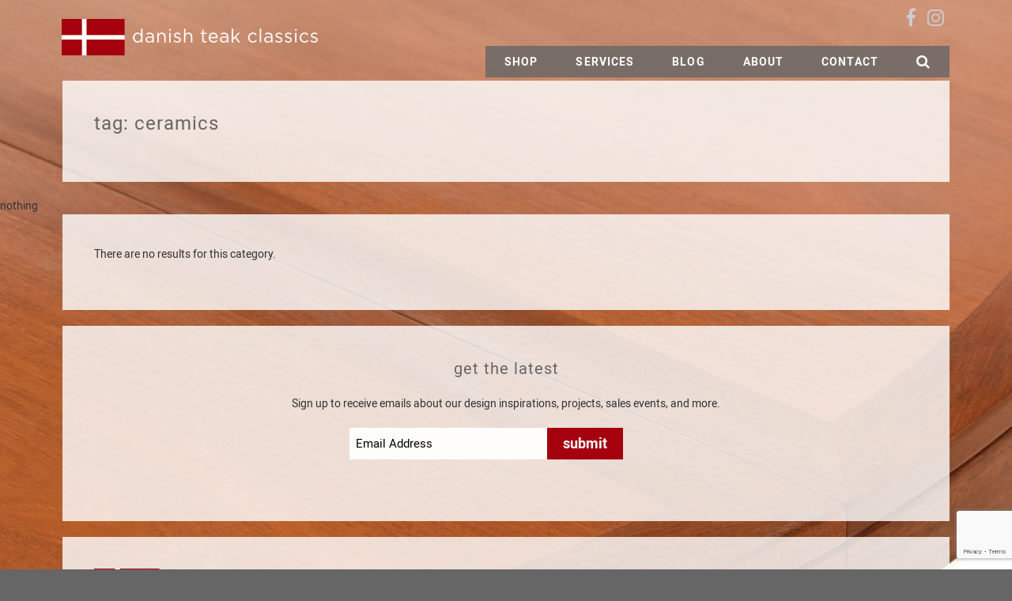

--- FILE ---
content_type: text/html; charset=UTF-8
request_url: https://www.danishteakclassics.com/tag/ceramics/
body_size: 12959
content:
<!DOCTYPE html>
<html lang="en-US">
<head>
    <meta charset="UTF-8">
<script type="text/javascript">
/* <![CDATA[ */
var gform;gform||(document.addEventListener("gform_main_scripts_loaded",function(){gform.scriptsLoaded=!0}),document.addEventListener("gform/theme/scripts_loaded",function(){gform.themeScriptsLoaded=!0}),window.addEventListener("DOMContentLoaded",function(){gform.domLoaded=!0}),gform={domLoaded:!1,scriptsLoaded:!1,themeScriptsLoaded:!1,isFormEditor:()=>"function"==typeof InitializeEditor,callIfLoaded:function(o){return!(!gform.domLoaded||!gform.scriptsLoaded||!gform.themeScriptsLoaded&&!gform.isFormEditor()||(gform.isFormEditor()&&console.warn("The use of gform.initializeOnLoaded() is deprecated in the form editor context and will be removed in Gravity Forms 3.1."),o(),0))},initializeOnLoaded:function(o){gform.callIfLoaded(o)||(document.addEventListener("gform_main_scripts_loaded",()=>{gform.scriptsLoaded=!0,gform.callIfLoaded(o)}),document.addEventListener("gform/theme/scripts_loaded",()=>{gform.themeScriptsLoaded=!0,gform.callIfLoaded(o)}),window.addEventListener("DOMContentLoaded",()=>{gform.domLoaded=!0,gform.callIfLoaded(o)}))},hooks:{action:{},filter:{}},addAction:function(o,r,e,t){gform.addHook("action",o,r,e,t)},addFilter:function(o,r,e,t){gform.addHook("filter",o,r,e,t)},doAction:function(o){gform.doHook("action",o,arguments)},applyFilters:function(o){return gform.doHook("filter",o,arguments)},removeAction:function(o,r){gform.removeHook("action",o,r)},removeFilter:function(o,r,e){gform.removeHook("filter",o,r,e)},addHook:function(o,r,e,t,n){null==gform.hooks[o][r]&&(gform.hooks[o][r]=[]);var d=gform.hooks[o][r];null==n&&(n=r+"_"+d.length),gform.hooks[o][r].push({tag:n,callable:e,priority:t=null==t?10:t})},doHook:function(r,o,e){var t;if(e=Array.prototype.slice.call(e,1),null!=gform.hooks[r][o]&&((o=gform.hooks[r][o]).sort(function(o,r){return o.priority-r.priority}),o.forEach(function(o){"function"!=typeof(t=o.callable)&&(t=window[t]),"action"==r?t.apply(null,e):e[0]=t.apply(null,e)})),"filter"==r)return e[0]},removeHook:function(o,r,t,n){var e;null!=gform.hooks[o][r]&&(e=(e=gform.hooks[o][r]).filter(function(o,r,e){return!!(null!=n&&n!=o.tag||null!=t&&t!=o.priority)}),gform.hooks[o][r]=e)}});
/* ]]> */
</script>

    <meta name="viewport" content="width=device-width, initial-scale=1">
    <link rel="profile" href="http://gmpg.org/xfn/11">
    <link rel="pingback" href="https://www.danishteakclassics.com/xmlrpc.php">

	<!-- Favicon -->
    <link rel="apple-touch-icon" sizes="180x180" href="https://www.danishteakclassics.com/apple-touch-icon.png">
    <link rel="icon" type="image/png" href="https://www.danishteakclassics.com/favicon-32x32.png" sizes="32x32">
    <link rel="icon" type="image/png" href="https://www.danishteakclassics.com/favicon-16x16.png" sizes="16x16">
    <link rel="manifest" href="https://www.danishteakclassics.com/manifest.json">
    <link rel="mask-icon" href="https://www.danishteakclassics.com/safari-pinned-tab.svg" color="#a4000e">
    <meta name="theme-color" content="#ffffff">  
    
	<!-- Google Analytics -->
<script>
  (function(i,s,o,g,r,a,m){i['GoogleAnalyticsObject']=r;i[r]=i[r]||function(){
  (i[r].q=i[r].q||[]).push(arguments)},i[r].l=1*new Date();a=s.createElement(o),
  m=s.getElementsByTagName(o)[0];a.async=1;a.src=g;m.parentNode.insertBefore(a,m)
  })(window,document,'script','//www.google-analytics.com/analytics.js','ga');

  ga('create', 'UA-771881-1', 'auto');
  ga('send', 'pageview');

</script> 
    
<!-- MapPress Easy Google Maps Version:2.95.5PRO (https://www.mappresspro.com) -->
<meta name='robots' content='index, follow, max-image-preview:large, max-snippet:-1, max-video-preview:-1' />

	<!-- This site is optimized with the Yoast SEO plugin v26.6 - https://yoast.com/wordpress/plugins/seo/ -->
	<title>Ceramics Archives - Danish Teak Classics</title>
	<link rel="canonical" href="https://www.danishteakclassics.com/tag/ceramics/" />
	<meta property="og:locale" content="en_US" />
	<meta property="og:type" content="article" />
	<meta property="og:title" content="Ceramics Archives - Danish Teak Classics" />
	<meta property="og:url" content="https://www.danishteakclassics.com/tag/ceramics/" />
	<meta property="og:site_name" content="Danish Teak Classics" />
	<meta name="twitter:card" content="summary_large_image" />
	<script type="application/ld+json" class="yoast-schema-graph">{"@context":"https://schema.org","@graph":[{"@type":"CollectionPage","@id":"https://www.danishteakclassics.com/tag/ceramics/","url":"https://www.danishteakclassics.com/tag/ceramics/","name":"Ceramics Archives - Danish Teak Classics","isPartOf":{"@id":"https://www.danishteakclassics.com/#website"},"breadcrumb":{"@id":"https://www.danishteakclassics.com/tag/ceramics/#breadcrumb"},"inLanguage":"en-US"},{"@type":"BreadcrumbList","@id":"https://www.danishteakclassics.com/tag/ceramics/#breadcrumb","itemListElement":[{"@type":"ListItem","position":1,"name":"Home","item":"https://www.danishteakclassics.com/"},{"@type":"ListItem","position":2,"name":"Ceramics"}]},{"@type":"WebSite","@id":"https://www.danishteakclassics.com/#website","url":"https://www.danishteakclassics.com/","name":"Danish Teak Classics","description":"","potentialAction":[{"@type":"SearchAction","target":{"@type":"EntryPoint","urlTemplate":"https://www.danishteakclassics.com/?s={search_term_string}"},"query-input":{"@type":"PropertyValueSpecification","valueRequired":true,"valueName":"search_term_string"}}],"inLanguage":"en-US"}]}</script>
	<!-- / Yoast SEO plugin. -->


<link rel='dns-prefetch' href='//www.google.com' />
<link rel='dns-prefetch' href='//www.googletagmanager.com' />
<link rel="alternate" type="application/rss+xml" title="Danish Teak Classics &raquo; Feed" href="https://www.danishteakclassics.com/feed/" />
<link rel="alternate" type="application/rss+xml" title="Danish Teak Classics &raquo; Comments Feed" href="https://www.danishteakclassics.com/comments/feed/" />
<link rel="alternate" type="application/rss+xml" title="Danish Teak Classics &raquo; Ceramics Tag Feed" href="https://www.danishteakclassics.com/tag/ceramics/feed/" />
<style id='wp-img-auto-sizes-contain-inline-css' type='text/css'>
img:is([sizes=auto i],[sizes^="auto," i]){contain-intrinsic-size:3000px 1500px}
/*# sourceURL=wp-img-auto-sizes-contain-inline-css */
</style>
<link rel='stylesheet' id='sbi_styles-css' href='https://danishteak2.wpenginepowered.com/wp-content/plugins/instagram-feed/css/sbi-styles.min.css?ver=6.10.0' type='text/css' media='all' />
<style id='wp-emoji-styles-inline-css' type='text/css'>

	img.wp-smiley, img.emoji {
		display: inline !important;
		border: none !important;
		box-shadow: none !important;
		height: 1em !important;
		width: 1em !important;
		margin: 0 0.07em !important;
		vertical-align: -0.1em !important;
		background: none !important;
		padding: 0 !important;
	}
/*# sourceURL=wp-emoji-styles-inline-css */
</style>
<link rel='stylesheet' id='wp-block-library-css' href='https://danishteak2.wpenginepowered.com/wp-includes/css/dist/block-library/style.min.css?ver=6.9' type='text/css' media='all' />
<style id='global-styles-inline-css' type='text/css'>
:root{--wp--preset--aspect-ratio--square: 1;--wp--preset--aspect-ratio--4-3: 4/3;--wp--preset--aspect-ratio--3-4: 3/4;--wp--preset--aspect-ratio--3-2: 3/2;--wp--preset--aspect-ratio--2-3: 2/3;--wp--preset--aspect-ratio--16-9: 16/9;--wp--preset--aspect-ratio--9-16: 9/16;--wp--preset--color--black: #000000;--wp--preset--color--cyan-bluish-gray: #abb8c3;--wp--preset--color--white: #ffffff;--wp--preset--color--pale-pink: #f78da7;--wp--preset--color--vivid-red: #cf2e2e;--wp--preset--color--luminous-vivid-orange: #ff6900;--wp--preset--color--luminous-vivid-amber: #fcb900;--wp--preset--color--light-green-cyan: #7bdcb5;--wp--preset--color--vivid-green-cyan: #00d084;--wp--preset--color--pale-cyan-blue: #8ed1fc;--wp--preset--color--vivid-cyan-blue: #0693e3;--wp--preset--color--vivid-purple: #9b51e0;--wp--preset--gradient--vivid-cyan-blue-to-vivid-purple: linear-gradient(135deg,rgb(6,147,227) 0%,rgb(155,81,224) 100%);--wp--preset--gradient--light-green-cyan-to-vivid-green-cyan: linear-gradient(135deg,rgb(122,220,180) 0%,rgb(0,208,130) 100%);--wp--preset--gradient--luminous-vivid-amber-to-luminous-vivid-orange: linear-gradient(135deg,rgb(252,185,0) 0%,rgb(255,105,0) 100%);--wp--preset--gradient--luminous-vivid-orange-to-vivid-red: linear-gradient(135deg,rgb(255,105,0) 0%,rgb(207,46,46) 100%);--wp--preset--gradient--very-light-gray-to-cyan-bluish-gray: linear-gradient(135deg,rgb(238,238,238) 0%,rgb(169,184,195) 100%);--wp--preset--gradient--cool-to-warm-spectrum: linear-gradient(135deg,rgb(74,234,220) 0%,rgb(151,120,209) 20%,rgb(207,42,186) 40%,rgb(238,44,130) 60%,rgb(251,105,98) 80%,rgb(254,248,76) 100%);--wp--preset--gradient--blush-light-purple: linear-gradient(135deg,rgb(255,206,236) 0%,rgb(152,150,240) 100%);--wp--preset--gradient--blush-bordeaux: linear-gradient(135deg,rgb(254,205,165) 0%,rgb(254,45,45) 50%,rgb(107,0,62) 100%);--wp--preset--gradient--luminous-dusk: linear-gradient(135deg,rgb(255,203,112) 0%,rgb(199,81,192) 50%,rgb(65,88,208) 100%);--wp--preset--gradient--pale-ocean: linear-gradient(135deg,rgb(255,245,203) 0%,rgb(182,227,212) 50%,rgb(51,167,181) 100%);--wp--preset--gradient--electric-grass: linear-gradient(135deg,rgb(202,248,128) 0%,rgb(113,206,126) 100%);--wp--preset--gradient--midnight: linear-gradient(135deg,rgb(2,3,129) 0%,rgb(40,116,252) 100%);--wp--preset--font-size--small: 13px;--wp--preset--font-size--medium: 20px;--wp--preset--font-size--large: 36px;--wp--preset--font-size--x-large: 42px;--wp--preset--spacing--20: 0.44rem;--wp--preset--spacing--30: 0.67rem;--wp--preset--spacing--40: 1rem;--wp--preset--spacing--50: 1.5rem;--wp--preset--spacing--60: 2.25rem;--wp--preset--spacing--70: 3.38rem;--wp--preset--spacing--80: 5.06rem;--wp--preset--shadow--natural: 6px 6px 9px rgba(0, 0, 0, 0.2);--wp--preset--shadow--deep: 12px 12px 50px rgba(0, 0, 0, 0.4);--wp--preset--shadow--sharp: 6px 6px 0px rgba(0, 0, 0, 0.2);--wp--preset--shadow--outlined: 6px 6px 0px -3px rgb(255, 255, 255), 6px 6px rgb(0, 0, 0);--wp--preset--shadow--crisp: 6px 6px 0px rgb(0, 0, 0);}:where(.is-layout-flex){gap: 0.5em;}:where(.is-layout-grid){gap: 0.5em;}body .is-layout-flex{display: flex;}.is-layout-flex{flex-wrap: wrap;align-items: center;}.is-layout-flex > :is(*, div){margin: 0;}body .is-layout-grid{display: grid;}.is-layout-grid > :is(*, div){margin: 0;}:where(.wp-block-columns.is-layout-flex){gap: 2em;}:where(.wp-block-columns.is-layout-grid){gap: 2em;}:where(.wp-block-post-template.is-layout-flex){gap: 1.25em;}:where(.wp-block-post-template.is-layout-grid){gap: 1.25em;}.has-black-color{color: var(--wp--preset--color--black) !important;}.has-cyan-bluish-gray-color{color: var(--wp--preset--color--cyan-bluish-gray) !important;}.has-white-color{color: var(--wp--preset--color--white) !important;}.has-pale-pink-color{color: var(--wp--preset--color--pale-pink) !important;}.has-vivid-red-color{color: var(--wp--preset--color--vivid-red) !important;}.has-luminous-vivid-orange-color{color: var(--wp--preset--color--luminous-vivid-orange) !important;}.has-luminous-vivid-amber-color{color: var(--wp--preset--color--luminous-vivid-amber) !important;}.has-light-green-cyan-color{color: var(--wp--preset--color--light-green-cyan) !important;}.has-vivid-green-cyan-color{color: var(--wp--preset--color--vivid-green-cyan) !important;}.has-pale-cyan-blue-color{color: var(--wp--preset--color--pale-cyan-blue) !important;}.has-vivid-cyan-blue-color{color: var(--wp--preset--color--vivid-cyan-blue) !important;}.has-vivid-purple-color{color: var(--wp--preset--color--vivid-purple) !important;}.has-black-background-color{background-color: var(--wp--preset--color--black) !important;}.has-cyan-bluish-gray-background-color{background-color: var(--wp--preset--color--cyan-bluish-gray) !important;}.has-white-background-color{background-color: var(--wp--preset--color--white) !important;}.has-pale-pink-background-color{background-color: var(--wp--preset--color--pale-pink) !important;}.has-vivid-red-background-color{background-color: var(--wp--preset--color--vivid-red) !important;}.has-luminous-vivid-orange-background-color{background-color: var(--wp--preset--color--luminous-vivid-orange) !important;}.has-luminous-vivid-amber-background-color{background-color: var(--wp--preset--color--luminous-vivid-amber) !important;}.has-light-green-cyan-background-color{background-color: var(--wp--preset--color--light-green-cyan) !important;}.has-vivid-green-cyan-background-color{background-color: var(--wp--preset--color--vivid-green-cyan) !important;}.has-pale-cyan-blue-background-color{background-color: var(--wp--preset--color--pale-cyan-blue) !important;}.has-vivid-cyan-blue-background-color{background-color: var(--wp--preset--color--vivid-cyan-blue) !important;}.has-vivid-purple-background-color{background-color: var(--wp--preset--color--vivid-purple) !important;}.has-black-border-color{border-color: var(--wp--preset--color--black) !important;}.has-cyan-bluish-gray-border-color{border-color: var(--wp--preset--color--cyan-bluish-gray) !important;}.has-white-border-color{border-color: var(--wp--preset--color--white) !important;}.has-pale-pink-border-color{border-color: var(--wp--preset--color--pale-pink) !important;}.has-vivid-red-border-color{border-color: var(--wp--preset--color--vivid-red) !important;}.has-luminous-vivid-orange-border-color{border-color: var(--wp--preset--color--luminous-vivid-orange) !important;}.has-luminous-vivid-amber-border-color{border-color: var(--wp--preset--color--luminous-vivid-amber) !important;}.has-light-green-cyan-border-color{border-color: var(--wp--preset--color--light-green-cyan) !important;}.has-vivid-green-cyan-border-color{border-color: var(--wp--preset--color--vivid-green-cyan) !important;}.has-pale-cyan-blue-border-color{border-color: var(--wp--preset--color--pale-cyan-blue) !important;}.has-vivid-cyan-blue-border-color{border-color: var(--wp--preset--color--vivid-cyan-blue) !important;}.has-vivid-purple-border-color{border-color: var(--wp--preset--color--vivid-purple) !important;}.has-vivid-cyan-blue-to-vivid-purple-gradient-background{background: var(--wp--preset--gradient--vivid-cyan-blue-to-vivid-purple) !important;}.has-light-green-cyan-to-vivid-green-cyan-gradient-background{background: var(--wp--preset--gradient--light-green-cyan-to-vivid-green-cyan) !important;}.has-luminous-vivid-amber-to-luminous-vivid-orange-gradient-background{background: var(--wp--preset--gradient--luminous-vivid-amber-to-luminous-vivid-orange) !important;}.has-luminous-vivid-orange-to-vivid-red-gradient-background{background: var(--wp--preset--gradient--luminous-vivid-orange-to-vivid-red) !important;}.has-very-light-gray-to-cyan-bluish-gray-gradient-background{background: var(--wp--preset--gradient--very-light-gray-to-cyan-bluish-gray) !important;}.has-cool-to-warm-spectrum-gradient-background{background: var(--wp--preset--gradient--cool-to-warm-spectrum) !important;}.has-blush-light-purple-gradient-background{background: var(--wp--preset--gradient--blush-light-purple) !important;}.has-blush-bordeaux-gradient-background{background: var(--wp--preset--gradient--blush-bordeaux) !important;}.has-luminous-dusk-gradient-background{background: var(--wp--preset--gradient--luminous-dusk) !important;}.has-pale-ocean-gradient-background{background: var(--wp--preset--gradient--pale-ocean) !important;}.has-electric-grass-gradient-background{background: var(--wp--preset--gradient--electric-grass) !important;}.has-midnight-gradient-background{background: var(--wp--preset--gradient--midnight) !important;}.has-small-font-size{font-size: var(--wp--preset--font-size--small) !important;}.has-medium-font-size{font-size: var(--wp--preset--font-size--medium) !important;}.has-large-font-size{font-size: var(--wp--preset--font-size--large) !important;}.has-x-large-font-size{font-size: var(--wp--preset--font-size--x-large) !important;}
/*# sourceURL=global-styles-inline-css */
</style>

<style id='classic-theme-styles-inline-css' type='text/css'>
/*! This file is auto-generated */
.wp-block-button__link{color:#fff;background-color:#32373c;border-radius:9999px;box-shadow:none;text-decoration:none;padding:calc(.667em + 2px) calc(1.333em + 2px);font-size:1.125em}.wp-block-file__button{background:#32373c;color:#fff;text-decoration:none}
/*# sourceURL=/wp-includes/css/classic-themes.min.css */
</style>
<link rel='stylesheet' id='mappress-css' href='https://danishteak2.wpenginepowered.com/wp-content/plugins/mappress-google-maps-for-wordpress/css/mappress.css?ver=2.95.5PRO' type='text/css' media='all' />
<link rel='stylesheet' id='bootstrap-css' href='https://danishteak2.wpenginepowered.com/wp-content/themes/danish-teak-classics/css/bootstrap.min.css?ver=6.9' type='text/css' media='all' />
<link rel='stylesheet' id='bootstrap-and-bootstrap-grid-ms-css' href='https://danishteak2.wpenginepowered.com/wp-content/themes/danish-teak-classics/css/bootstrap-and-bootstrap-grid-ms.scss.min.css?ver=6.9' type='text/css' media='all' />
<link rel='stylesheet' id='fontawesome-css' href='https://danishteak2.wpenginepowered.com/wp-content/themes/danish-teak-classics/css/fontawesome.min.css?ver=6.9' type='text/css' media='all' />
<link rel='stylesheet' id='fancybox-css' href='https://danishteak2.wpenginepowered.com/wp-content/themes/danish-teak-classics/js/jquery.fancybox.min.css?ver=6.9' type='text/css' media='all' />
<link rel='stylesheet' id='danish_teak_classics-styles-css' href='https://danishteak2.wpenginepowered.com/wp-content/themes/danish-teak-classics/css/screen.css?ver=2024_1101a' type='text/css' media='all' />
<script type="text/javascript" src="https://danishteak2.wpenginepowered.com/wp-includes/js/jquery/jquery.min.js?ver=3.7.1" id="jquery-core-js"></script>
<script type="text/javascript" src="https://danishteak2.wpenginepowered.com/wp-includes/js/jquery/jquery-migrate.min.js?ver=3.4.1" id="jquery-migrate-js"></script>

<!-- Google tag (gtag.js) snippet added by Site Kit -->
<!-- Google Analytics snippet added by Site Kit -->
<script type="text/javascript" src="https://www.googletagmanager.com/gtag/js?id=GT-5DCRFFG" id="google_gtagjs-js" async></script>
<script type="text/javascript" id="google_gtagjs-js-after">
/* <![CDATA[ */
window.dataLayer = window.dataLayer || [];function gtag(){dataLayer.push(arguments);}
gtag("set","linker",{"domains":["www.danishteakclassics.com"]});
gtag("js", new Date());
gtag("set", "developer_id.dZTNiMT", true);
gtag("config", "GT-5DCRFFG");
//# sourceURL=google_gtagjs-js-after
/* ]]> */
</script>
<link rel="https://api.w.org/" href="https://www.danishteakclassics.com/wp-json/" /><link rel="alternate" title="JSON" type="application/json" href="https://www.danishteakclassics.com/wp-json/wp/v2/tags/162" /><link rel="EditURI" type="application/rsd+xml" title="RSD" href="https://www.danishteakclassics.com/xmlrpc.php?rsd" />
<meta name="generator" content="Site Kit by Google 1.168.0" /><link rel='stylesheet' id='gform_basic-css' href='https://danishteak2.wpenginepowered.com/wp-content/plugins/gravityforms/assets/css/dist/basic.min.css?ver=2.9.24' type='text/css' media='all' />
<link rel='stylesheet' id='gform_theme_components-css' href='https://danishteak2.wpenginepowered.com/wp-content/plugins/gravityforms/assets/css/dist/theme-components.min.css?ver=2.9.24' type='text/css' media='all' />
<link rel='stylesheet' id='gform_theme-css' href='https://danishteak2.wpenginepowered.com/wp-content/plugins/gravityforms/assets/css/dist/theme.min.css?ver=2.9.24' type='text/css' media='all' />
</head>
<body class="archive tag tag-ceramics tag-162 wp-theme-danish-teak-classics">

    <a class="skip-link screen-reader-text" href="#main">Skip to content</a>
    <div id="background" style="background-image:url('https://danishteak2.wpenginepowered.com/wp-content/uploads/2017/03/background18.jpg');"></div>        
      
    <header id="header">
        
        <!-- Navigation -->
        <nav class="navbar navbar-default navbar-fixed-top" role="navigation">
            <div class="container">
			<div class="navbar-header page-scroll">
  <button type="button" class="c-hamburger c-hamburger--htx navbar-toggle">
    <span>toggle menu</span>
  </button>                  
  <a class="navbar-brand" href="https://www.danishteakclassics.com/">
    <img src="https://danishteak2.wpenginepowered.com/wp-content/uploads/2017/02/DTC_logo_white.svg" alt="Danish Teak Classics" class="regular default" />    <img src="https://danishteak2.wpenginepowered.com/wp-content/uploads/2017/02/DTC_logo_black.svg" alt="Danish Teak Classics" class="regular collapsed" />                 
  </a>
</div>
              <!-- Collect the nav links, forms, and other content for toggling -->
              <div class="collapse navbar-collapse navbar-ex1-collapse">
                <div class="social-nav-container">
                	<ul class="social-icons">
<li><a href="https://www.facebook.com/danishteakclassics/" target="_blank" class="fa fa-facebook"><span class="hide-text">Facebook</span></a></li><li><a href="https://www.instagram.com/danishteakclassics_mpls/" target="_blank" class="fa fa-instagram"><span class="hide-text">Instagram</span></a></li></ul>                    <nav id="nav">
    <ul class="nav navbar-nav">
    	<li class="main ">
				<a href="https://www.danishteakclassics.com/shop/">Shop</a>

									<div class="dropdown shop">
					  <div class="arrow">
						<span class="triangle"></span>
					  </div>
					  <div class="double-dropdown">
						<ul class="left"> 
							<li><a href="https://www.danishteakclassics.com/shop-danish-teak/tables/"> Tables</a></li><li><a href="https://www.danishteakclassics.com/shop-danish-teak/seating/"> Seating</a></li><li><a href="https://www.danishteakclassics.com/shop-danish-teak/storage/"> Storage</a></li><li><a href="https://www.danishteakclassics.com/shop-danish-teak/lighting/"> Lighting</a></li><li><a href="https://www.danishteakclassics.com/shop-danish-teak/accessories/"> Accessories</a></li>                                                                                      
						</ul> 
						<ul class="right"> 
							<li><a href="https://www.danishteakclassics.com/shop-danish-teak/collections/"> Collections</a></li><li><a href="https://www.danishteakclassics.com/shop-danish-teak/featured/"> Featured</a></li><li><a href="https://www.danishteakclassics.com/shop-danish-teak/sale/"> Sale</a></li>                                                                                   
						</ul>  
					  </div>                                                          
					</div>
			       
			</li><li class="main ">
				<a href="https://www.danishteakclassics.com/services/">Services</a><div class="dropdown">
						  <div class="arrow">
							<span class="triangle"></span>
						  </div>
						  <ul>                                                          
							<li class="page_item page-item-18"><a href="https://www.danishteakclassics.com/services/we-buy-furniture/">We Buy Furniture</a></li>
<li class="page_item page-item-20"><a href="https://www.danishteakclassics.com/services/interior-design/">Interior Design</a></li>
<li class="page_item page-item-22"><a href="https://www.danishteakclassics.com/services/furniture-restoration/">Furniture Restoration</a></li>
<li class="page_item page-item-24 page_item_has_children"><a href="https://www.danishteakclassics.com/services/furniture-rentals/">Furniture Rentals</a></li>
						  </ul>                              
						</div></li><li class="main ">
				<a href="https://www.danishteakclassics.com/blog/">Blog</a></li><li class="main ">
				<a href="https://www.danishteakclassics.com/about/">About</a><div class="dropdown">
						  <div class="arrow">
							<span class="triangle"></span>
						  </div>
						  <ul>                                                          
							<li class="page_item page-item-15"><a href="https://www.danishteakclassics.com/about/designers/">Designers</a></li>
<li class="page_item page-item-16"><a href="https://www.danishteakclassics.com/about/furniture-care/">Furniture Care</a></li>
						  </ul>                              
						</div></li><li class="main ">
				<a href="https://www.danishteakclassics.com/contact/">Contact</a><div class="dropdown">
						  <div class="arrow">
							<span class="triangle"></span>
						  </div>
						  <ul>                                                          
							<li class="page_item page-item-28"><a href="https://www.danishteakclassics.com/contact/minneapolis-showroom/">Minneapolis Showroom</a></li>
						  </ul>                              
						</div></li>        <li class="search">
            <button class="fa fa-search open-search" type="button"></button>
        </li>                        
    </ul>
</nav>
<div class="search-bar">
<form role="search" method="get" id="searchform-desktop" class="search-form clearfix" action="https://www.danishteakclassics.com/">
    <input type="text" name="s" id="s" class="search-input" value="" />
    <button type="submit" id="searchsubmit" class="fa fa-search search-go" value=""></button>
    <button type="button" class="fa fa-times search-close" value=""></button>
</form> 
</div>                  
                </div>
              </div>
              <!-- /.navbar-collapse -->
          </div>
          <!-- /.container -->

      </nav> <!-- /#nav -->

    </header> <!-- /#header -->

    <!-- main content -->
    <article id="main">
    
    <!-- Generic Full-Width Section -->
    <section class="bg-white">
        <div class="container">
            <div class="row">
                <div class="col-lg-12 bottom-stack">
					<h2>Tag: <span>Ceramics</span></h2>                </div>
            </div>
        </div>
    </section>
    
nothing    
    
	        <section class="bg-white">
            <div class="container">
                <div class="row">
                    <div class="col-lg-12 bottom-stack">
                        <p>
                            There are no results for this category.
                        </p>
                    </div>
                </div>
            </div>
        </section>                        

                                 
      
    
  <!-- Email Signup Section -->
  <section id="email-signup" class="bg-white">
	  <div class="container">
		  <div class="row">
			  <div class="col-lg-12 bottom-stack">
				<h3>Get the Latest</h3>
				<script type="text/javascript">
/* <![CDATA[ */

/* ]]&gt; */
</script>

                <div class='gf_browser_chrome gform_wrapper gravity-theme gform-theme--no-framework' data-form-theme='gravity-theme' data-form-index='0' id='gform_wrapper_21' ><div id='gf_21' class='gform_anchor' tabindex='-1'></div>
                        <div class='gform_heading'>
                            <p class='gform_description'>Sign up to receive emails about our design inspirations, projects, sales events, and more.</p>
							<p class='gform_required_legend'>&quot;<span class="gfield_required gfield_required_asterisk">*</span>&quot; indicates required fields</p>
                        </div><form method='post' enctype='multipart/form-data' target='gform_ajax_frame_21' id='gform_21'  action='/tag/ceramics/#gf_21' data-formid='21' novalidate><div class='gf_invisible ginput_recaptchav3' data-sitekey='6LcW0cgoAAAAAGlarlN3r985aDnHuME-MdzN_qlS' data-tabindex='0'><input id="input_00981570fca639e0882721ca0208291f" class="gfield_recaptcha_response" type="hidden" name="input_00981570fca639e0882721ca0208291f" value=""/></div>
                        <div class='gform-body gform_body'><div id='gform_fields_21' class='gform_fields top_label form_sublabel_below description_below validation_below'><div id="field_21_1" class="gfield gfield--type-email gfield_contains_required field_sublabel_below gfield--no-description field_description_below field_validation_below gfield_visibility_visible"  ><label class='gfield_label gform-field-label' for='input_21_1'>Email<span class="gfield_required"><span class="gfield_required gfield_required_asterisk">*</span></span></label><div class='ginput_container ginput_container_email'>
                            <input name='input_1' id='input_21_1' type='email' value='' class='medium'    aria-required="true" aria-invalid="false"  />
                        </div></div></div></div>
        <div class='gform-footer gform_footer top_label'> <input type='submit' id='gform_submit_button_21' class='gform_button button' onclick='gform.submission.handleButtonClick(this);' data-submission-type='submit' value='Submit'  /> <input type='hidden' name='gform_ajax' value='form_id=21&amp;title=&amp;description=1&amp;tabindex=0&amp;theme=gravity-theme&amp;styles=[]&amp;hash=39c2301630fbc7a5c83743e2f0a165db' />
            <input type='hidden' class='gform_hidden' name='gform_submission_method' data-js='gform_submission_method_21' value='iframe' />
            <input type='hidden' class='gform_hidden' name='gform_theme' data-js='gform_theme_21' id='gform_theme_21' value='gravity-theme' />
            <input type='hidden' class='gform_hidden' name='gform_style_settings' data-js='gform_style_settings_21' id='gform_style_settings_21' value='[]' />
            <input type='hidden' class='gform_hidden' name='is_submit_21' value='1' />
            <input type='hidden' class='gform_hidden' name='gform_submit' value='21' />
            
            <input type='hidden' class='gform_hidden' name='gform_unique_id' value='' />
            <input type='hidden' class='gform_hidden' name='state_21' value='WyJbXSIsIjkwY2JlZGYzZjk1M2JlZTczNTRjZDY0NDYwODZhMGIzIl0=' />
            <input type='hidden' autocomplete='off' class='gform_hidden' name='gform_target_page_number_21' id='gform_target_page_number_21' value='0' />
            <input type='hidden' autocomplete='off' class='gform_hidden' name='gform_source_page_number_21' id='gform_source_page_number_21' value='1' />
            <input type='hidden' name='gform_field_values' value='' />
            
        </div>
                        </form>
                        </div>
		                <iframe style='display:none;width:0px;height:0px;' src='about:blank' name='gform_ajax_frame_21' id='gform_ajax_frame_21' title='This iframe contains the logic required to handle Ajax powered Gravity Forms.'></iframe>
		                <script type="text/javascript">
/* <![CDATA[ */
 gform.initializeOnLoaded( function() {gformInitSpinner( 21, 'https://danishteak2.wpenginepowered.com/wp-content/plugins/gravityforms/images/spinner.svg', true );jQuery('#gform_ajax_frame_21').on('load',function(){var contents = jQuery(this).contents().find('*').html();var is_postback = contents.indexOf('GF_AJAX_POSTBACK') >= 0;if(!is_postback){return;}var form_content = jQuery(this).contents().find('#gform_wrapper_21');var is_confirmation = jQuery(this).contents().find('#gform_confirmation_wrapper_21').length > 0;var is_redirect = contents.indexOf('gformRedirect(){') >= 0;var is_form = form_content.length > 0 && ! is_redirect && ! is_confirmation;var mt = parseInt(jQuery('html').css('margin-top'), 10) + parseInt(jQuery('body').css('margin-top'), 10) + 100;if(is_form){jQuery('#gform_wrapper_21').html(form_content.html());if(form_content.hasClass('gform_validation_error')){jQuery('#gform_wrapper_21').addClass('gform_validation_error');} else {jQuery('#gform_wrapper_21').removeClass('gform_validation_error');}setTimeout( function() { /* delay the scroll by 50 milliseconds to fix a bug in chrome */ jQuery(document).scrollTop(jQuery('#gform_wrapper_21').offset().top - mt); }, 50 );if(window['gformInitDatepicker']) {gformInitDatepicker();}if(window['gformInitPriceFields']) {gformInitPriceFields();}var current_page = jQuery('#gform_source_page_number_21').val();gformInitSpinner( 21, 'https://danishteak2.wpenginepowered.com/wp-content/plugins/gravityforms/images/spinner.svg', true );jQuery(document).trigger('gform_page_loaded', [21, current_page]);window['gf_submitting_21'] = false;}else if(!is_redirect){var confirmation_content = jQuery(this).contents().find('.GF_AJAX_POSTBACK').html();if(!confirmation_content){confirmation_content = contents;}jQuery('#gform_wrapper_21').replaceWith(confirmation_content);jQuery(document).scrollTop(jQuery('#gf_21').offset().top - mt);jQuery(document).trigger('gform_confirmation_loaded', [21]);window['gf_submitting_21'] = false;wp.a11y.speak(jQuery('#gform_confirmation_message_21').text());}else{jQuery('#gform_21').append(contents);if(window['gformRedirect']) {gformRedirect();}}jQuery(document).trigger("gform_pre_post_render", [{ formId: "21", currentPage: "current_page", abort: function() { this.preventDefault(); } }]);        if (event && event.defaultPrevented) {                return;        }        const gformWrapperDiv = document.getElementById( "gform_wrapper_21" );        if ( gformWrapperDiv ) {            const visibilitySpan = document.createElement( "span" );            visibilitySpan.id = "gform_visibility_test_21";            gformWrapperDiv.insertAdjacentElement( "afterend", visibilitySpan );        }        const visibilityTestDiv = document.getElementById( "gform_visibility_test_21" );        let postRenderFired = false;        function triggerPostRender() {            if ( postRenderFired ) {                return;            }            postRenderFired = true;            gform.core.triggerPostRenderEvents( 21, current_page );            if ( visibilityTestDiv ) {                visibilityTestDiv.parentNode.removeChild( visibilityTestDiv );            }        }        function debounce( func, wait, immediate ) {            var timeout;            return function() {                var context = this, args = arguments;                var later = function() {                    timeout = null;                    if ( !immediate ) func.apply( context, args );                };                var callNow = immediate && !timeout;                clearTimeout( timeout );                timeout = setTimeout( later, wait );                if ( callNow ) func.apply( context, args );            };        }        const debouncedTriggerPostRender = debounce( function() {            triggerPostRender();        }, 200 );        if ( visibilityTestDiv && visibilityTestDiv.offsetParent === null ) {            const observer = new MutationObserver( ( mutations ) => {                mutations.forEach( ( mutation ) => {                    if ( mutation.type === 'attributes' && visibilityTestDiv.offsetParent !== null ) {                        debouncedTriggerPostRender();                        observer.disconnect();                    }                });            });            observer.observe( document.body, {                attributes: true,                childList: false,                subtree: true,                attributeFilter: [ 'style', 'class' ],            });        } else {            triggerPostRender();        }    } );} ); 
/* ]]&gt; */
</script>

      
				<!--<form role="email" method="post" id="subForm" class="signup-form clearfix" action="http://newsletter.blueoverblue.com/t/r/s/kudujd/">
					<label for="fieldEmail" class="hidden">Email</label>				
					<input id="fieldEmail"  id="s" name="cm-kudujd-kudujd" type="email" class="signup-input" required />
					<button type="submit" id="searchsubmit" class="fa fa-chevron-right btn-white-arrow-on-red signup-submit" value=""></button>                          
				</form>--> 
			  </div>                                       
		  </div>
	  </div>
  </section> <!-- /#email-signup -->   

     
		<!-- footer -->
<footer id="footer">
<section id="footer-top" class="bg-white">
    <div class="container">
        <div class="row">
            <div class="col-sm-6 col-md-5">
              <p>               
                <a href="https://www.danishteakclassics.com/"><img src="https://danishteak2.wpenginepowered.com/wp-content/uploads/2017/02/DTC_logo_black.svg" alt="Danish Teak Classics" class="" /></a>
              </p>
              <h5>/ vintage modern furniture / interior design / restoration services</h5>
<p>We&#8217;d love to tell you even more about us.  Please get in touch! </p>
<p><a class="btn-red-arrow" href="https://www.danishteakclassics.com/about/">learn more</a> <a class="btn-red-arrow" href="https://www.danishteakclassics.com/contact/">contact us</a></p>
            </div>    
			<div class="visible-md visible-lg col-md-1"></div>
            <div id="footer-nav" class="col-md-6 bottom-stack">
              <div class="row">
                <div class="col-xs-6 col-sm-4">
                  <h4>Products</h4>
                  <ul><li><a href="https://www.danishteakclassics.com/shop-danish-teak/tables/">Tables</a></li><li><a href="https://www.danishteakclassics.com/shop-danish-teak/seating/">Seating</a></li><li><a href="https://www.danishteakclassics.com/shop-danish-teak/storage/">Storage</a></li><li><a href="https://www.danishteakclassics.com/shop-danish-teak/lighting/">Lighting</a></li><li><a href="https://www.danishteakclassics.com/shop-danish-teak/accessories/">Accessories</a></li></ul>                </div>
                <div class="col-xs-6 col-sm-4">
                  <h4>Services</h4>
                  <ul><li><a href="https://www.danishteakclassics.com/services/we-buy-furniture/">We Buy Furniture</a></li><li><a href="https://www.danishteakclassics.com/services/interior-design/">Interior Design</a></li><li><a href="https://www.danishteakclassics.com/services/furniture-restoration/">Furniture Restoration</a></li><li><a href="https://www.danishteakclassics.com/services/furniture-rentals/">Furniture Rentals</a></li></ul>                           
                </div>      
                <!-- Add the extra clearfix for only the required viewport -->
                  <div class="clearfix visible-xs-block visible-ms-block footer-break"></div> 				  
                <div class="col-xs-6 col-sm-4">
                  <h4>Inspiration</h4>
                  <ul><li><a href="https://www.danishteakclassics.com/blog/">Blog</a></li><li><a href="https://www.danishteakclassics.com/services/interior-design/">Interior Design</a></li><li><a href="https://www.danishteakclassics.com/about/designers/">Designers</a></li></ul>                             
                </div>
				  <div class="visible-xs col-xs-6"></div>
              </div>
            </div>                      
        </div>
    </div>
</section>        
<section id="footer-bot" class="bg-gray">
    <div class="container">
        <div class="row">
            <div class="col-lg-12">
                <p>
                  &copy; 2026 Danish Teak Classics  &nbsp;&nbsp;+&nbsp;&nbsp; <a href="tel:612.362.7870">612.362.7870</a>                </p>
                <ul><li><a href="https://www.danishteakclassics.com/home/site-map/">Site Map</a></li><li><a href="https://www.danishteakclassics.com/home/privacy-policy/">Privacy Policy</a></li><li><a href="https://www.danishteakclassics.com/home/return-policy/">Return Policy</a></li></ul> 
            </div>
        </div>
    </div>
</section>
</footer><!-- /#footer -->  
    </article><!-- /#main -->
  <script>(function(){function c(){var b=a.contentDocument||a.contentWindow.document;if(b){var d=b.createElement('script');d.innerHTML="window.__CF$cv$params={r:'9c25f009699a4c41',t:'MTc2OTE1NzExNi4wMDAwMDA='};var a=document.createElement('script');a.nonce='';a.src='/cdn-cgi/challenge-platform/scripts/jsd/main.js';document.getElementsByTagName('head')[0].appendChild(a);";b.getElementsByTagName('head')[0].appendChild(d)}}if(document.body){var a=document.createElement('iframe');a.height=1;a.width=1;a.style.position='absolute';a.style.top=0;a.style.left=0;a.style.border='none';a.style.visibility='hidden';document.body.appendChild(a);if('loading'!==document.readyState)c();else if(window.addEventListener)document.addEventListener('DOMContentLoaded',c);else{var e=document.onreadystatechange||function(){};document.onreadystatechange=function(b){e(b);'loading'!==document.readyState&&(document.onreadystatechange=e,c())}}}})();</script></body>
</html>

<script type="speculationrules">
{"prefetch":[{"source":"document","where":{"and":[{"href_matches":"/*"},{"not":{"href_matches":["/wp-*.php","/wp-admin/*","/wp-content/uploads/*","/wp-content/*","/wp-content/plugins/*","/wp-content/themes/danish-teak-classics/*","/*\\?(.+)"]}},{"not":{"selector_matches":"a[rel~=\"nofollow\"]"}},{"not":{"selector_matches":".no-prefetch, .no-prefetch a"}}]},"eagerness":"conservative"}]}
</script>
<!-- Instagram Feed JS -->
<script type="text/javascript">
var sbiajaxurl = "https://www.danishteakclassics.com/wp-admin/admin-ajax.php";
</script>
<script type="text/javascript" src="https://danishteak2.wpenginepowered.com/wp-content/themes/danish-teak-classics/js/skip-link-focus-fix.js?ver=2024_1101a" id="skip-link-focus-fix-js"></script>
<script type="text/javascript" src="https://danishteak2.wpenginepowered.com/wp-content/themes/danish-teak-classics/js/bootstrap.min.js?ver=2024_1101a" id="bootstrap-js"></script>
<script type="text/javascript" src="https://danishteak2.wpenginepowered.com/wp-content/themes/danish-teak-classics/js/jquery.easing.min.js?ver=2024_1101a" id="easing-js"></script>
<script type="text/javascript" src="https://danishteak2.wpenginepowered.com/wp-content/themes/danish-teak-classics/js/instafeed.min.js?ver=2024_1101a" id="instafeed-js"></script>
<script type="text/javascript" src="https://danishteak2.wpenginepowered.com/wp-content/themes/danish-teak-classics/js/isotope.pkgd.min.js?ver=2024_1101a" id="isotope-js"></script>
<script type="text/javascript" src="https://danishteak2.wpenginepowered.com/wp-content/themes/danish-teak-classics/js/hamburger.min.js?ver=2024_1101a" id="hamburger-js"></script>
<script type="text/javascript" src="https://danishteak2.wpenginepowered.com/wp-includes/js/imagesloaded.min.js?ver=5.0.0" id="imagesloaded-js"></script>
<script type="text/javascript" src="https://danishteak2.wpenginepowered.com/wp-content/themes/danish-teak-classics/js/jquery.matchHeight-min.js?ver=2024_1101a" id="matchHeight-js"></script>
<script type="text/javascript" src="https://danishteak2.wpenginepowered.com/wp-content/themes/danish-teak-classics/js/jquery.fancybox.min.js?ver=2024_1101a" id="fancybox-js"></script>
<script type="text/javascript" src="https://danishteak2.wpenginepowered.com/wp-content/themes/danish-teak-classics/js/config.min.js?ver=2024_1101a" id="danish_teak_classics-config-js"></script>
<script type="text/javascript" id="gforms_recaptcha_recaptcha-js-extra">
/* <![CDATA[ */
var gforms_recaptcha_recaptcha_strings = {"nonce":"27b0e04164","disconnect":"Disconnecting","change_connection_type":"Resetting","spinner":"https://danishteak2.wpenginepowered.com/wp-content/plugins/gravityforms/images/spinner.svg","connection_type":"classic","disable_badge":"","change_connection_type_title":"Change Connection Type","change_connection_type_message":"Changing the connection type will delete your current settings.  Do you want to proceed?","disconnect_title":"Disconnect","disconnect_message":"Disconnecting from reCAPTCHA will delete your current settings.  Do you want to proceed?","site_key":"6LcW0cgoAAAAAGlarlN3r985aDnHuME-MdzN_qlS"};
//# sourceURL=gforms_recaptcha_recaptcha-js-extra
/* ]]> */
</script>
<script type="text/javascript" src="https://www.google.com/recaptcha/api.js?render=6LcW0cgoAAAAAGlarlN3r985aDnHuME-MdzN_qlS&amp;ver=2.1.0" id="gforms_recaptcha_recaptcha-js" defer="defer" data-wp-strategy="defer"></script>
<script type="text/javascript" src="https://danishteak2.wpenginepowered.com/wp-content/plugins/gravityformsrecaptcha/js/frontend.min.js?ver=2.1.0" id="gforms_recaptcha_frontend-js" defer="defer" data-wp-strategy="defer"></script>
<script type="text/javascript" src="https://danishteak2.wpenginepowered.com/wp-includes/js/dist/dom-ready.min.js?ver=f77871ff7694fffea381" id="wp-dom-ready-js"></script>
<script type="text/javascript" src="https://danishteak2.wpenginepowered.com/wp-includes/js/dist/hooks.min.js?ver=dd5603f07f9220ed27f1" id="wp-hooks-js"></script>
<script type="text/javascript" src="https://danishteak2.wpenginepowered.com/wp-includes/js/dist/i18n.min.js?ver=c26c3dc7bed366793375" id="wp-i18n-js"></script>
<script type="text/javascript" id="wp-i18n-js-after">
/* <![CDATA[ */
wp.i18n.setLocaleData( { 'text direction\u0004ltr': [ 'ltr' ] } );
//# sourceURL=wp-i18n-js-after
/* ]]> */
</script>
<script type="text/javascript" src="https://danishteak2.wpenginepowered.com/wp-includes/js/dist/a11y.min.js?ver=cb460b4676c94bd228ed" id="wp-a11y-js"></script>
<script type="text/javascript" defer='defer' src="https://danishteak2.wpenginepowered.com/wp-content/plugins/gravityforms/js/jquery.json.min.js?ver=2.9.24" id="gform_json-js"></script>
<script type="text/javascript" id="gform_gravityforms-js-extra">
/* <![CDATA[ */
var gform_i18n = {"datepicker":{"days":{"monday":"Mo","tuesday":"Tu","wednesday":"We","thursday":"Th","friday":"Fr","saturday":"Sa","sunday":"Su"},"months":{"january":"January","february":"February","march":"March","april":"April","may":"May","june":"June","july":"July","august":"August","september":"September","october":"October","november":"November","december":"December"},"firstDay":0,"iconText":"Select date"}};
var gf_legacy_multi = [];
var gform_gravityforms = {"strings":{"invalid_file_extension":"This type of file is not allowed. Must be one of the following:","delete_file":"Delete this file","in_progress":"in progress","file_exceeds_limit":"File exceeds size limit","illegal_extension":"This type of file is not allowed.","max_reached":"Maximum number of files reached","unknown_error":"There was a problem while saving the file on the server","currently_uploading":"Please wait for the uploading to complete","cancel":"Cancel","cancel_upload":"Cancel this upload","cancelled":"Cancelled","error":"Error","message":"Message"},"vars":{"images_url":"https://danishteak2.wpenginepowered.com/wp-content/plugins/gravityforms/images"}};
var gf_global = {"gf_currency_config":{"name":"U.S. Dollar","symbol_left":"$","symbol_right":"","symbol_padding":"","thousand_separator":",","decimal_separator":".","decimals":2,"code":"USD"},"base_url":"https://danishteak2.wpenginepowered.com/wp-content/plugins/gravityforms","number_formats":[],"spinnerUrl":"https://danishteak2.wpenginepowered.com/wp-content/plugins/gravityforms/images/spinner.svg","version_hash":"4376043ce1d80087a07cc39af850501e","strings":{"newRowAdded":"New row added.","rowRemoved":"Row removed","formSaved":"The form has been saved.  The content contains the link to return and complete the form."}};
var gf_global = {"gf_currency_config":{"name":"U.S. Dollar","symbol_left":"$","symbol_right":"","symbol_padding":"","thousand_separator":",","decimal_separator":".","decimals":2,"code":"USD"},"base_url":"https://danishteak2.wpenginepowered.com/wp-content/plugins/gravityforms","number_formats":[],"spinnerUrl":"https://danishteak2.wpenginepowered.com/wp-content/plugins/gravityforms/images/spinner.svg","version_hash":"4376043ce1d80087a07cc39af850501e","strings":{"newRowAdded":"New row added.","rowRemoved":"Row removed","formSaved":"The form has been saved.  The content contains the link to return and complete the form."}};
//# sourceURL=gform_gravityforms-js-extra
/* ]]> */
</script>
<script type="text/javascript" defer='defer' src="https://danishteak2.wpenginepowered.com/wp-content/plugins/gravityforms/js/gravityforms.min.js?ver=2.9.24" id="gform_gravityforms-js"></script>
<script type="text/javascript" defer='defer' src="https://danishteak2.wpenginepowered.com/wp-content/plugins/gravityforms/assets/js/dist/utils.min.js?ver=48a3755090e76a154853db28fc254681" id="gform_gravityforms_utils-js"></script>
<script type="text/javascript" defer='defer' src="https://danishteak2.wpenginepowered.com/wp-content/plugins/gravityforms/assets/js/dist/vendor-theme.min.js?ver=8673c9a2ff188de55f9073009ba56f5e" id="gform_gravityforms_theme_vendors-js"></script>
<script type="text/javascript" id="gform_gravityforms_theme-js-extra">
/* <![CDATA[ */
var gform_theme_config = {"common":{"form":{"honeypot":{"version_hash":"4376043ce1d80087a07cc39af850501e"},"ajax":{"ajaxurl":"https://www.danishteakclassics.com/wp-admin/admin-ajax.php","ajax_submission_nonce":"599692eb10","i18n":{"step_announcement":"Step %1$s of %2$s, %3$s","unknown_error":"There was an unknown error processing your request. Please try again."}}}},"hmr_dev":"","public_path":"https://danishteak2.wpenginepowered.com/wp-content/plugins/gravityforms/assets/js/dist/","config_nonce":"7270b4cbd7"};
//# sourceURL=gform_gravityforms_theme-js-extra
/* ]]> */
</script>
<script type="text/javascript" defer='defer' src="https://danishteak2.wpenginepowered.com/wp-content/plugins/gravityforms/assets/js/dist/scripts-theme.min.js?ver=1546762cd067873f438f559b1e819128" id="gform_gravityforms_theme-js"></script>
<script id="wp-emoji-settings" type="application/json">
{"baseUrl":"https://s.w.org/images/core/emoji/17.0.2/72x72/","ext":".png","svgUrl":"https://s.w.org/images/core/emoji/17.0.2/svg/","svgExt":".svg","source":{"concatemoji":"https://danishteak2.wpenginepowered.com/wp-includes/js/wp-emoji-release.min.js?ver=6.9"}}
</script>
<script type="module">
/* <![CDATA[ */
/*! This file is auto-generated */
const a=JSON.parse(document.getElementById("wp-emoji-settings").textContent),o=(window._wpemojiSettings=a,"wpEmojiSettingsSupports"),s=["flag","emoji"];function i(e){try{var t={supportTests:e,timestamp:(new Date).valueOf()};sessionStorage.setItem(o,JSON.stringify(t))}catch(e){}}function c(e,t,n){e.clearRect(0,0,e.canvas.width,e.canvas.height),e.fillText(t,0,0);t=new Uint32Array(e.getImageData(0,0,e.canvas.width,e.canvas.height).data);e.clearRect(0,0,e.canvas.width,e.canvas.height),e.fillText(n,0,0);const a=new Uint32Array(e.getImageData(0,0,e.canvas.width,e.canvas.height).data);return t.every((e,t)=>e===a[t])}function p(e,t){e.clearRect(0,0,e.canvas.width,e.canvas.height),e.fillText(t,0,0);var n=e.getImageData(16,16,1,1);for(let e=0;e<n.data.length;e++)if(0!==n.data[e])return!1;return!0}function u(e,t,n,a){switch(t){case"flag":return n(e,"\ud83c\udff3\ufe0f\u200d\u26a7\ufe0f","\ud83c\udff3\ufe0f\u200b\u26a7\ufe0f")?!1:!n(e,"\ud83c\udde8\ud83c\uddf6","\ud83c\udde8\u200b\ud83c\uddf6")&&!n(e,"\ud83c\udff4\udb40\udc67\udb40\udc62\udb40\udc65\udb40\udc6e\udb40\udc67\udb40\udc7f","\ud83c\udff4\u200b\udb40\udc67\u200b\udb40\udc62\u200b\udb40\udc65\u200b\udb40\udc6e\u200b\udb40\udc67\u200b\udb40\udc7f");case"emoji":return!a(e,"\ud83e\u1fac8")}return!1}function f(e,t,n,a){let r;const o=(r="undefined"!=typeof WorkerGlobalScope&&self instanceof WorkerGlobalScope?new OffscreenCanvas(300,150):document.createElement("canvas")).getContext("2d",{willReadFrequently:!0}),s=(o.textBaseline="top",o.font="600 32px Arial",{});return e.forEach(e=>{s[e]=t(o,e,n,a)}),s}function r(e){var t=document.createElement("script");t.src=e,t.defer=!0,document.head.appendChild(t)}a.supports={everything:!0,everythingExceptFlag:!0},new Promise(t=>{let n=function(){try{var e=JSON.parse(sessionStorage.getItem(o));if("object"==typeof e&&"number"==typeof e.timestamp&&(new Date).valueOf()<e.timestamp+604800&&"object"==typeof e.supportTests)return e.supportTests}catch(e){}return null}();if(!n){if("undefined"!=typeof Worker&&"undefined"!=typeof OffscreenCanvas&&"undefined"!=typeof URL&&URL.createObjectURL&&"undefined"!=typeof Blob)try{var e="postMessage("+f.toString()+"("+[JSON.stringify(s),u.toString(),c.toString(),p.toString()].join(",")+"));",a=new Blob([e],{type:"text/javascript"});const r=new Worker(URL.createObjectURL(a),{name:"wpTestEmojiSupports"});return void(r.onmessage=e=>{i(n=e.data),r.terminate(),t(n)})}catch(e){}i(n=f(s,u,c,p))}t(n)}).then(e=>{for(const n in e)a.supports[n]=e[n],a.supports.everything=a.supports.everything&&a.supports[n],"flag"!==n&&(a.supports.everythingExceptFlag=a.supports.everythingExceptFlag&&a.supports[n]);var t;a.supports.everythingExceptFlag=a.supports.everythingExceptFlag&&!a.supports.flag,a.supports.everything||((t=a.source||{}).concatemoji?r(t.concatemoji):t.wpemoji&&t.twemoji&&(r(t.twemoji),r(t.wpemoji)))});
//# sourceURL=https://danishteak2.wpenginepowered.com/wp-includes/js/wp-emoji-loader.min.js
/* ]]> */
</script>
<script type="text/javascript">
/* <![CDATA[ */
 gform.initializeOnLoaded( function() { jQuery(document).on('gform_post_render', function(event, formId, currentPage){if(formId == 21) {} } );jQuery(document).on('gform_post_conditional_logic', function(event, formId, fields, isInit){} ) } ); 
/* ]]> */
</script>
<script type="text/javascript">
/* <![CDATA[ */
 gform.initializeOnLoaded( function() {jQuery(document).trigger("gform_pre_post_render", [{ formId: "21", currentPage: "1", abort: function() { this.preventDefault(); } }]);        if (event && event.defaultPrevented) {                return;        }        const gformWrapperDiv = document.getElementById( "gform_wrapper_21" );        if ( gformWrapperDiv ) {            const visibilitySpan = document.createElement( "span" );            visibilitySpan.id = "gform_visibility_test_21";            gformWrapperDiv.insertAdjacentElement( "afterend", visibilitySpan );        }        const visibilityTestDiv = document.getElementById( "gform_visibility_test_21" );        let postRenderFired = false;        function triggerPostRender() {            if ( postRenderFired ) {                return;            }            postRenderFired = true;            gform.core.triggerPostRenderEvents( 21, 1 );            if ( visibilityTestDiv ) {                visibilityTestDiv.parentNode.removeChild( visibilityTestDiv );            }        }        function debounce( func, wait, immediate ) {            var timeout;            return function() {                var context = this, args = arguments;                var later = function() {                    timeout = null;                    if ( !immediate ) func.apply( context, args );                };                var callNow = immediate && !timeout;                clearTimeout( timeout );                timeout = setTimeout( later, wait );                if ( callNow ) func.apply( context, args );            };        }        const debouncedTriggerPostRender = debounce( function() {            triggerPostRender();        }, 200 );        if ( visibilityTestDiv && visibilityTestDiv.offsetParent === null ) {            const observer = new MutationObserver( ( mutations ) => {                mutations.forEach( ( mutation ) => {                    if ( mutation.type === 'attributes' && visibilityTestDiv.offsetParent !== null ) {                        debouncedTriggerPostRender();                        observer.disconnect();                    }                });            });            observer.observe( document.body, {                attributes: true,                childList: false,                subtree: true,                attributeFilter: [ 'style', 'class' ],            });        } else {            triggerPostRender();        }    } ); 
/* ]]> */
</script>

</body>
</html>


--- FILE ---
content_type: text/html; charset=utf-8
request_url: https://www.google.com/recaptcha/api2/anchor?ar=1&k=6LcW0cgoAAAAAGlarlN3r985aDnHuME-MdzN_qlS&co=aHR0cHM6Ly93d3cuZGFuaXNodGVha2NsYXNzaWNzLmNvbTo0NDM.&hl=en&v=PoyoqOPhxBO7pBk68S4YbpHZ&size=invisible&anchor-ms=20000&execute-ms=30000&cb=rjipvpv9atbj
body_size: 49775
content:
<!DOCTYPE HTML><html dir="ltr" lang="en"><head><meta http-equiv="Content-Type" content="text/html; charset=UTF-8">
<meta http-equiv="X-UA-Compatible" content="IE=edge">
<title>reCAPTCHA</title>
<style type="text/css">
/* cyrillic-ext */
@font-face {
  font-family: 'Roboto';
  font-style: normal;
  font-weight: 400;
  font-stretch: 100%;
  src: url(//fonts.gstatic.com/s/roboto/v48/KFO7CnqEu92Fr1ME7kSn66aGLdTylUAMa3GUBHMdazTgWw.woff2) format('woff2');
  unicode-range: U+0460-052F, U+1C80-1C8A, U+20B4, U+2DE0-2DFF, U+A640-A69F, U+FE2E-FE2F;
}
/* cyrillic */
@font-face {
  font-family: 'Roboto';
  font-style: normal;
  font-weight: 400;
  font-stretch: 100%;
  src: url(//fonts.gstatic.com/s/roboto/v48/KFO7CnqEu92Fr1ME7kSn66aGLdTylUAMa3iUBHMdazTgWw.woff2) format('woff2');
  unicode-range: U+0301, U+0400-045F, U+0490-0491, U+04B0-04B1, U+2116;
}
/* greek-ext */
@font-face {
  font-family: 'Roboto';
  font-style: normal;
  font-weight: 400;
  font-stretch: 100%;
  src: url(//fonts.gstatic.com/s/roboto/v48/KFO7CnqEu92Fr1ME7kSn66aGLdTylUAMa3CUBHMdazTgWw.woff2) format('woff2');
  unicode-range: U+1F00-1FFF;
}
/* greek */
@font-face {
  font-family: 'Roboto';
  font-style: normal;
  font-weight: 400;
  font-stretch: 100%;
  src: url(//fonts.gstatic.com/s/roboto/v48/KFO7CnqEu92Fr1ME7kSn66aGLdTylUAMa3-UBHMdazTgWw.woff2) format('woff2');
  unicode-range: U+0370-0377, U+037A-037F, U+0384-038A, U+038C, U+038E-03A1, U+03A3-03FF;
}
/* math */
@font-face {
  font-family: 'Roboto';
  font-style: normal;
  font-weight: 400;
  font-stretch: 100%;
  src: url(//fonts.gstatic.com/s/roboto/v48/KFO7CnqEu92Fr1ME7kSn66aGLdTylUAMawCUBHMdazTgWw.woff2) format('woff2');
  unicode-range: U+0302-0303, U+0305, U+0307-0308, U+0310, U+0312, U+0315, U+031A, U+0326-0327, U+032C, U+032F-0330, U+0332-0333, U+0338, U+033A, U+0346, U+034D, U+0391-03A1, U+03A3-03A9, U+03B1-03C9, U+03D1, U+03D5-03D6, U+03F0-03F1, U+03F4-03F5, U+2016-2017, U+2034-2038, U+203C, U+2040, U+2043, U+2047, U+2050, U+2057, U+205F, U+2070-2071, U+2074-208E, U+2090-209C, U+20D0-20DC, U+20E1, U+20E5-20EF, U+2100-2112, U+2114-2115, U+2117-2121, U+2123-214F, U+2190, U+2192, U+2194-21AE, U+21B0-21E5, U+21F1-21F2, U+21F4-2211, U+2213-2214, U+2216-22FF, U+2308-230B, U+2310, U+2319, U+231C-2321, U+2336-237A, U+237C, U+2395, U+239B-23B7, U+23D0, U+23DC-23E1, U+2474-2475, U+25AF, U+25B3, U+25B7, U+25BD, U+25C1, U+25CA, U+25CC, U+25FB, U+266D-266F, U+27C0-27FF, U+2900-2AFF, U+2B0E-2B11, U+2B30-2B4C, U+2BFE, U+3030, U+FF5B, U+FF5D, U+1D400-1D7FF, U+1EE00-1EEFF;
}
/* symbols */
@font-face {
  font-family: 'Roboto';
  font-style: normal;
  font-weight: 400;
  font-stretch: 100%;
  src: url(//fonts.gstatic.com/s/roboto/v48/KFO7CnqEu92Fr1ME7kSn66aGLdTylUAMaxKUBHMdazTgWw.woff2) format('woff2');
  unicode-range: U+0001-000C, U+000E-001F, U+007F-009F, U+20DD-20E0, U+20E2-20E4, U+2150-218F, U+2190, U+2192, U+2194-2199, U+21AF, U+21E6-21F0, U+21F3, U+2218-2219, U+2299, U+22C4-22C6, U+2300-243F, U+2440-244A, U+2460-24FF, U+25A0-27BF, U+2800-28FF, U+2921-2922, U+2981, U+29BF, U+29EB, U+2B00-2BFF, U+4DC0-4DFF, U+FFF9-FFFB, U+10140-1018E, U+10190-1019C, U+101A0, U+101D0-101FD, U+102E0-102FB, U+10E60-10E7E, U+1D2C0-1D2D3, U+1D2E0-1D37F, U+1F000-1F0FF, U+1F100-1F1AD, U+1F1E6-1F1FF, U+1F30D-1F30F, U+1F315, U+1F31C, U+1F31E, U+1F320-1F32C, U+1F336, U+1F378, U+1F37D, U+1F382, U+1F393-1F39F, U+1F3A7-1F3A8, U+1F3AC-1F3AF, U+1F3C2, U+1F3C4-1F3C6, U+1F3CA-1F3CE, U+1F3D4-1F3E0, U+1F3ED, U+1F3F1-1F3F3, U+1F3F5-1F3F7, U+1F408, U+1F415, U+1F41F, U+1F426, U+1F43F, U+1F441-1F442, U+1F444, U+1F446-1F449, U+1F44C-1F44E, U+1F453, U+1F46A, U+1F47D, U+1F4A3, U+1F4B0, U+1F4B3, U+1F4B9, U+1F4BB, U+1F4BF, U+1F4C8-1F4CB, U+1F4D6, U+1F4DA, U+1F4DF, U+1F4E3-1F4E6, U+1F4EA-1F4ED, U+1F4F7, U+1F4F9-1F4FB, U+1F4FD-1F4FE, U+1F503, U+1F507-1F50B, U+1F50D, U+1F512-1F513, U+1F53E-1F54A, U+1F54F-1F5FA, U+1F610, U+1F650-1F67F, U+1F687, U+1F68D, U+1F691, U+1F694, U+1F698, U+1F6AD, U+1F6B2, U+1F6B9-1F6BA, U+1F6BC, U+1F6C6-1F6CF, U+1F6D3-1F6D7, U+1F6E0-1F6EA, U+1F6F0-1F6F3, U+1F6F7-1F6FC, U+1F700-1F7FF, U+1F800-1F80B, U+1F810-1F847, U+1F850-1F859, U+1F860-1F887, U+1F890-1F8AD, U+1F8B0-1F8BB, U+1F8C0-1F8C1, U+1F900-1F90B, U+1F93B, U+1F946, U+1F984, U+1F996, U+1F9E9, U+1FA00-1FA6F, U+1FA70-1FA7C, U+1FA80-1FA89, U+1FA8F-1FAC6, U+1FACE-1FADC, U+1FADF-1FAE9, U+1FAF0-1FAF8, U+1FB00-1FBFF;
}
/* vietnamese */
@font-face {
  font-family: 'Roboto';
  font-style: normal;
  font-weight: 400;
  font-stretch: 100%;
  src: url(//fonts.gstatic.com/s/roboto/v48/KFO7CnqEu92Fr1ME7kSn66aGLdTylUAMa3OUBHMdazTgWw.woff2) format('woff2');
  unicode-range: U+0102-0103, U+0110-0111, U+0128-0129, U+0168-0169, U+01A0-01A1, U+01AF-01B0, U+0300-0301, U+0303-0304, U+0308-0309, U+0323, U+0329, U+1EA0-1EF9, U+20AB;
}
/* latin-ext */
@font-face {
  font-family: 'Roboto';
  font-style: normal;
  font-weight: 400;
  font-stretch: 100%;
  src: url(//fonts.gstatic.com/s/roboto/v48/KFO7CnqEu92Fr1ME7kSn66aGLdTylUAMa3KUBHMdazTgWw.woff2) format('woff2');
  unicode-range: U+0100-02BA, U+02BD-02C5, U+02C7-02CC, U+02CE-02D7, U+02DD-02FF, U+0304, U+0308, U+0329, U+1D00-1DBF, U+1E00-1E9F, U+1EF2-1EFF, U+2020, U+20A0-20AB, U+20AD-20C0, U+2113, U+2C60-2C7F, U+A720-A7FF;
}
/* latin */
@font-face {
  font-family: 'Roboto';
  font-style: normal;
  font-weight: 400;
  font-stretch: 100%;
  src: url(//fonts.gstatic.com/s/roboto/v48/KFO7CnqEu92Fr1ME7kSn66aGLdTylUAMa3yUBHMdazQ.woff2) format('woff2');
  unicode-range: U+0000-00FF, U+0131, U+0152-0153, U+02BB-02BC, U+02C6, U+02DA, U+02DC, U+0304, U+0308, U+0329, U+2000-206F, U+20AC, U+2122, U+2191, U+2193, U+2212, U+2215, U+FEFF, U+FFFD;
}
/* cyrillic-ext */
@font-face {
  font-family: 'Roboto';
  font-style: normal;
  font-weight: 500;
  font-stretch: 100%;
  src: url(//fonts.gstatic.com/s/roboto/v48/KFO7CnqEu92Fr1ME7kSn66aGLdTylUAMa3GUBHMdazTgWw.woff2) format('woff2');
  unicode-range: U+0460-052F, U+1C80-1C8A, U+20B4, U+2DE0-2DFF, U+A640-A69F, U+FE2E-FE2F;
}
/* cyrillic */
@font-face {
  font-family: 'Roboto';
  font-style: normal;
  font-weight: 500;
  font-stretch: 100%;
  src: url(//fonts.gstatic.com/s/roboto/v48/KFO7CnqEu92Fr1ME7kSn66aGLdTylUAMa3iUBHMdazTgWw.woff2) format('woff2');
  unicode-range: U+0301, U+0400-045F, U+0490-0491, U+04B0-04B1, U+2116;
}
/* greek-ext */
@font-face {
  font-family: 'Roboto';
  font-style: normal;
  font-weight: 500;
  font-stretch: 100%;
  src: url(//fonts.gstatic.com/s/roboto/v48/KFO7CnqEu92Fr1ME7kSn66aGLdTylUAMa3CUBHMdazTgWw.woff2) format('woff2');
  unicode-range: U+1F00-1FFF;
}
/* greek */
@font-face {
  font-family: 'Roboto';
  font-style: normal;
  font-weight: 500;
  font-stretch: 100%;
  src: url(//fonts.gstatic.com/s/roboto/v48/KFO7CnqEu92Fr1ME7kSn66aGLdTylUAMa3-UBHMdazTgWw.woff2) format('woff2');
  unicode-range: U+0370-0377, U+037A-037F, U+0384-038A, U+038C, U+038E-03A1, U+03A3-03FF;
}
/* math */
@font-face {
  font-family: 'Roboto';
  font-style: normal;
  font-weight: 500;
  font-stretch: 100%;
  src: url(//fonts.gstatic.com/s/roboto/v48/KFO7CnqEu92Fr1ME7kSn66aGLdTylUAMawCUBHMdazTgWw.woff2) format('woff2');
  unicode-range: U+0302-0303, U+0305, U+0307-0308, U+0310, U+0312, U+0315, U+031A, U+0326-0327, U+032C, U+032F-0330, U+0332-0333, U+0338, U+033A, U+0346, U+034D, U+0391-03A1, U+03A3-03A9, U+03B1-03C9, U+03D1, U+03D5-03D6, U+03F0-03F1, U+03F4-03F5, U+2016-2017, U+2034-2038, U+203C, U+2040, U+2043, U+2047, U+2050, U+2057, U+205F, U+2070-2071, U+2074-208E, U+2090-209C, U+20D0-20DC, U+20E1, U+20E5-20EF, U+2100-2112, U+2114-2115, U+2117-2121, U+2123-214F, U+2190, U+2192, U+2194-21AE, U+21B0-21E5, U+21F1-21F2, U+21F4-2211, U+2213-2214, U+2216-22FF, U+2308-230B, U+2310, U+2319, U+231C-2321, U+2336-237A, U+237C, U+2395, U+239B-23B7, U+23D0, U+23DC-23E1, U+2474-2475, U+25AF, U+25B3, U+25B7, U+25BD, U+25C1, U+25CA, U+25CC, U+25FB, U+266D-266F, U+27C0-27FF, U+2900-2AFF, U+2B0E-2B11, U+2B30-2B4C, U+2BFE, U+3030, U+FF5B, U+FF5D, U+1D400-1D7FF, U+1EE00-1EEFF;
}
/* symbols */
@font-face {
  font-family: 'Roboto';
  font-style: normal;
  font-weight: 500;
  font-stretch: 100%;
  src: url(//fonts.gstatic.com/s/roboto/v48/KFO7CnqEu92Fr1ME7kSn66aGLdTylUAMaxKUBHMdazTgWw.woff2) format('woff2');
  unicode-range: U+0001-000C, U+000E-001F, U+007F-009F, U+20DD-20E0, U+20E2-20E4, U+2150-218F, U+2190, U+2192, U+2194-2199, U+21AF, U+21E6-21F0, U+21F3, U+2218-2219, U+2299, U+22C4-22C6, U+2300-243F, U+2440-244A, U+2460-24FF, U+25A0-27BF, U+2800-28FF, U+2921-2922, U+2981, U+29BF, U+29EB, U+2B00-2BFF, U+4DC0-4DFF, U+FFF9-FFFB, U+10140-1018E, U+10190-1019C, U+101A0, U+101D0-101FD, U+102E0-102FB, U+10E60-10E7E, U+1D2C0-1D2D3, U+1D2E0-1D37F, U+1F000-1F0FF, U+1F100-1F1AD, U+1F1E6-1F1FF, U+1F30D-1F30F, U+1F315, U+1F31C, U+1F31E, U+1F320-1F32C, U+1F336, U+1F378, U+1F37D, U+1F382, U+1F393-1F39F, U+1F3A7-1F3A8, U+1F3AC-1F3AF, U+1F3C2, U+1F3C4-1F3C6, U+1F3CA-1F3CE, U+1F3D4-1F3E0, U+1F3ED, U+1F3F1-1F3F3, U+1F3F5-1F3F7, U+1F408, U+1F415, U+1F41F, U+1F426, U+1F43F, U+1F441-1F442, U+1F444, U+1F446-1F449, U+1F44C-1F44E, U+1F453, U+1F46A, U+1F47D, U+1F4A3, U+1F4B0, U+1F4B3, U+1F4B9, U+1F4BB, U+1F4BF, U+1F4C8-1F4CB, U+1F4D6, U+1F4DA, U+1F4DF, U+1F4E3-1F4E6, U+1F4EA-1F4ED, U+1F4F7, U+1F4F9-1F4FB, U+1F4FD-1F4FE, U+1F503, U+1F507-1F50B, U+1F50D, U+1F512-1F513, U+1F53E-1F54A, U+1F54F-1F5FA, U+1F610, U+1F650-1F67F, U+1F687, U+1F68D, U+1F691, U+1F694, U+1F698, U+1F6AD, U+1F6B2, U+1F6B9-1F6BA, U+1F6BC, U+1F6C6-1F6CF, U+1F6D3-1F6D7, U+1F6E0-1F6EA, U+1F6F0-1F6F3, U+1F6F7-1F6FC, U+1F700-1F7FF, U+1F800-1F80B, U+1F810-1F847, U+1F850-1F859, U+1F860-1F887, U+1F890-1F8AD, U+1F8B0-1F8BB, U+1F8C0-1F8C1, U+1F900-1F90B, U+1F93B, U+1F946, U+1F984, U+1F996, U+1F9E9, U+1FA00-1FA6F, U+1FA70-1FA7C, U+1FA80-1FA89, U+1FA8F-1FAC6, U+1FACE-1FADC, U+1FADF-1FAE9, U+1FAF0-1FAF8, U+1FB00-1FBFF;
}
/* vietnamese */
@font-face {
  font-family: 'Roboto';
  font-style: normal;
  font-weight: 500;
  font-stretch: 100%;
  src: url(//fonts.gstatic.com/s/roboto/v48/KFO7CnqEu92Fr1ME7kSn66aGLdTylUAMa3OUBHMdazTgWw.woff2) format('woff2');
  unicode-range: U+0102-0103, U+0110-0111, U+0128-0129, U+0168-0169, U+01A0-01A1, U+01AF-01B0, U+0300-0301, U+0303-0304, U+0308-0309, U+0323, U+0329, U+1EA0-1EF9, U+20AB;
}
/* latin-ext */
@font-face {
  font-family: 'Roboto';
  font-style: normal;
  font-weight: 500;
  font-stretch: 100%;
  src: url(//fonts.gstatic.com/s/roboto/v48/KFO7CnqEu92Fr1ME7kSn66aGLdTylUAMa3KUBHMdazTgWw.woff2) format('woff2');
  unicode-range: U+0100-02BA, U+02BD-02C5, U+02C7-02CC, U+02CE-02D7, U+02DD-02FF, U+0304, U+0308, U+0329, U+1D00-1DBF, U+1E00-1E9F, U+1EF2-1EFF, U+2020, U+20A0-20AB, U+20AD-20C0, U+2113, U+2C60-2C7F, U+A720-A7FF;
}
/* latin */
@font-face {
  font-family: 'Roboto';
  font-style: normal;
  font-weight: 500;
  font-stretch: 100%;
  src: url(//fonts.gstatic.com/s/roboto/v48/KFO7CnqEu92Fr1ME7kSn66aGLdTylUAMa3yUBHMdazQ.woff2) format('woff2');
  unicode-range: U+0000-00FF, U+0131, U+0152-0153, U+02BB-02BC, U+02C6, U+02DA, U+02DC, U+0304, U+0308, U+0329, U+2000-206F, U+20AC, U+2122, U+2191, U+2193, U+2212, U+2215, U+FEFF, U+FFFD;
}
/* cyrillic-ext */
@font-face {
  font-family: 'Roboto';
  font-style: normal;
  font-weight: 900;
  font-stretch: 100%;
  src: url(//fonts.gstatic.com/s/roboto/v48/KFO7CnqEu92Fr1ME7kSn66aGLdTylUAMa3GUBHMdazTgWw.woff2) format('woff2');
  unicode-range: U+0460-052F, U+1C80-1C8A, U+20B4, U+2DE0-2DFF, U+A640-A69F, U+FE2E-FE2F;
}
/* cyrillic */
@font-face {
  font-family: 'Roboto';
  font-style: normal;
  font-weight: 900;
  font-stretch: 100%;
  src: url(//fonts.gstatic.com/s/roboto/v48/KFO7CnqEu92Fr1ME7kSn66aGLdTylUAMa3iUBHMdazTgWw.woff2) format('woff2');
  unicode-range: U+0301, U+0400-045F, U+0490-0491, U+04B0-04B1, U+2116;
}
/* greek-ext */
@font-face {
  font-family: 'Roboto';
  font-style: normal;
  font-weight: 900;
  font-stretch: 100%;
  src: url(//fonts.gstatic.com/s/roboto/v48/KFO7CnqEu92Fr1ME7kSn66aGLdTylUAMa3CUBHMdazTgWw.woff2) format('woff2');
  unicode-range: U+1F00-1FFF;
}
/* greek */
@font-face {
  font-family: 'Roboto';
  font-style: normal;
  font-weight: 900;
  font-stretch: 100%;
  src: url(//fonts.gstatic.com/s/roboto/v48/KFO7CnqEu92Fr1ME7kSn66aGLdTylUAMa3-UBHMdazTgWw.woff2) format('woff2');
  unicode-range: U+0370-0377, U+037A-037F, U+0384-038A, U+038C, U+038E-03A1, U+03A3-03FF;
}
/* math */
@font-face {
  font-family: 'Roboto';
  font-style: normal;
  font-weight: 900;
  font-stretch: 100%;
  src: url(//fonts.gstatic.com/s/roboto/v48/KFO7CnqEu92Fr1ME7kSn66aGLdTylUAMawCUBHMdazTgWw.woff2) format('woff2');
  unicode-range: U+0302-0303, U+0305, U+0307-0308, U+0310, U+0312, U+0315, U+031A, U+0326-0327, U+032C, U+032F-0330, U+0332-0333, U+0338, U+033A, U+0346, U+034D, U+0391-03A1, U+03A3-03A9, U+03B1-03C9, U+03D1, U+03D5-03D6, U+03F0-03F1, U+03F4-03F5, U+2016-2017, U+2034-2038, U+203C, U+2040, U+2043, U+2047, U+2050, U+2057, U+205F, U+2070-2071, U+2074-208E, U+2090-209C, U+20D0-20DC, U+20E1, U+20E5-20EF, U+2100-2112, U+2114-2115, U+2117-2121, U+2123-214F, U+2190, U+2192, U+2194-21AE, U+21B0-21E5, U+21F1-21F2, U+21F4-2211, U+2213-2214, U+2216-22FF, U+2308-230B, U+2310, U+2319, U+231C-2321, U+2336-237A, U+237C, U+2395, U+239B-23B7, U+23D0, U+23DC-23E1, U+2474-2475, U+25AF, U+25B3, U+25B7, U+25BD, U+25C1, U+25CA, U+25CC, U+25FB, U+266D-266F, U+27C0-27FF, U+2900-2AFF, U+2B0E-2B11, U+2B30-2B4C, U+2BFE, U+3030, U+FF5B, U+FF5D, U+1D400-1D7FF, U+1EE00-1EEFF;
}
/* symbols */
@font-face {
  font-family: 'Roboto';
  font-style: normal;
  font-weight: 900;
  font-stretch: 100%;
  src: url(//fonts.gstatic.com/s/roboto/v48/KFO7CnqEu92Fr1ME7kSn66aGLdTylUAMaxKUBHMdazTgWw.woff2) format('woff2');
  unicode-range: U+0001-000C, U+000E-001F, U+007F-009F, U+20DD-20E0, U+20E2-20E4, U+2150-218F, U+2190, U+2192, U+2194-2199, U+21AF, U+21E6-21F0, U+21F3, U+2218-2219, U+2299, U+22C4-22C6, U+2300-243F, U+2440-244A, U+2460-24FF, U+25A0-27BF, U+2800-28FF, U+2921-2922, U+2981, U+29BF, U+29EB, U+2B00-2BFF, U+4DC0-4DFF, U+FFF9-FFFB, U+10140-1018E, U+10190-1019C, U+101A0, U+101D0-101FD, U+102E0-102FB, U+10E60-10E7E, U+1D2C0-1D2D3, U+1D2E0-1D37F, U+1F000-1F0FF, U+1F100-1F1AD, U+1F1E6-1F1FF, U+1F30D-1F30F, U+1F315, U+1F31C, U+1F31E, U+1F320-1F32C, U+1F336, U+1F378, U+1F37D, U+1F382, U+1F393-1F39F, U+1F3A7-1F3A8, U+1F3AC-1F3AF, U+1F3C2, U+1F3C4-1F3C6, U+1F3CA-1F3CE, U+1F3D4-1F3E0, U+1F3ED, U+1F3F1-1F3F3, U+1F3F5-1F3F7, U+1F408, U+1F415, U+1F41F, U+1F426, U+1F43F, U+1F441-1F442, U+1F444, U+1F446-1F449, U+1F44C-1F44E, U+1F453, U+1F46A, U+1F47D, U+1F4A3, U+1F4B0, U+1F4B3, U+1F4B9, U+1F4BB, U+1F4BF, U+1F4C8-1F4CB, U+1F4D6, U+1F4DA, U+1F4DF, U+1F4E3-1F4E6, U+1F4EA-1F4ED, U+1F4F7, U+1F4F9-1F4FB, U+1F4FD-1F4FE, U+1F503, U+1F507-1F50B, U+1F50D, U+1F512-1F513, U+1F53E-1F54A, U+1F54F-1F5FA, U+1F610, U+1F650-1F67F, U+1F687, U+1F68D, U+1F691, U+1F694, U+1F698, U+1F6AD, U+1F6B2, U+1F6B9-1F6BA, U+1F6BC, U+1F6C6-1F6CF, U+1F6D3-1F6D7, U+1F6E0-1F6EA, U+1F6F0-1F6F3, U+1F6F7-1F6FC, U+1F700-1F7FF, U+1F800-1F80B, U+1F810-1F847, U+1F850-1F859, U+1F860-1F887, U+1F890-1F8AD, U+1F8B0-1F8BB, U+1F8C0-1F8C1, U+1F900-1F90B, U+1F93B, U+1F946, U+1F984, U+1F996, U+1F9E9, U+1FA00-1FA6F, U+1FA70-1FA7C, U+1FA80-1FA89, U+1FA8F-1FAC6, U+1FACE-1FADC, U+1FADF-1FAE9, U+1FAF0-1FAF8, U+1FB00-1FBFF;
}
/* vietnamese */
@font-face {
  font-family: 'Roboto';
  font-style: normal;
  font-weight: 900;
  font-stretch: 100%;
  src: url(//fonts.gstatic.com/s/roboto/v48/KFO7CnqEu92Fr1ME7kSn66aGLdTylUAMa3OUBHMdazTgWw.woff2) format('woff2');
  unicode-range: U+0102-0103, U+0110-0111, U+0128-0129, U+0168-0169, U+01A0-01A1, U+01AF-01B0, U+0300-0301, U+0303-0304, U+0308-0309, U+0323, U+0329, U+1EA0-1EF9, U+20AB;
}
/* latin-ext */
@font-face {
  font-family: 'Roboto';
  font-style: normal;
  font-weight: 900;
  font-stretch: 100%;
  src: url(//fonts.gstatic.com/s/roboto/v48/KFO7CnqEu92Fr1ME7kSn66aGLdTylUAMa3KUBHMdazTgWw.woff2) format('woff2');
  unicode-range: U+0100-02BA, U+02BD-02C5, U+02C7-02CC, U+02CE-02D7, U+02DD-02FF, U+0304, U+0308, U+0329, U+1D00-1DBF, U+1E00-1E9F, U+1EF2-1EFF, U+2020, U+20A0-20AB, U+20AD-20C0, U+2113, U+2C60-2C7F, U+A720-A7FF;
}
/* latin */
@font-face {
  font-family: 'Roboto';
  font-style: normal;
  font-weight: 900;
  font-stretch: 100%;
  src: url(//fonts.gstatic.com/s/roboto/v48/KFO7CnqEu92Fr1ME7kSn66aGLdTylUAMa3yUBHMdazQ.woff2) format('woff2');
  unicode-range: U+0000-00FF, U+0131, U+0152-0153, U+02BB-02BC, U+02C6, U+02DA, U+02DC, U+0304, U+0308, U+0329, U+2000-206F, U+20AC, U+2122, U+2191, U+2193, U+2212, U+2215, U+FEFF, U+FFFD;
}

</style>
<link rel="stylesheet" type="text/css" href="https://www.gstatic.com/recaptcha/releases/PoyoqOPhxBO7pBk68S4YbpHZ/styles__ltr.css">
<script nonce="NgIvQI9TBhdXNZsFTEEFqA" type="text/javascript">window['__recaptcha_api'] = 'https://www.google.com/recaptcha/api2/';</script>
<script type="text/javascript" src="https://www.gstatic.com/recaptcha/releases/PoyoqOPhxBO7pBk68S4YbpHZ/recaptcha__en.js" nonce="NgIvQI9TBhdXNZsFTEEFqA">
      
    </script></head>
<body><div id="rc-anchor-alert" class="rc-anchor-alert"></div>
<input type="hidden" id="recaptcha-token" value="[base64]">
<script type="text/javascript" nonce="NgIvQI9TBhdXNZsFTEEFqA">
      recaptcha.anchor.Main.init("[\x22ainput\x22,[\x22bgdata\x22,\x22\x22,\[base64]/[base64]/[base64]/ZyhXLGgpOnEoW04sMjEsbF0sVywwKSxoKSxmYWxzZSxmYWxzZSl9Y2F0Y2goayl7RygzNTgsVyk/[base64]/[base64]/[base64]/[base64]/[base64]/[base64]/[base64]/bmV3IEJbT10oRFswXSk6dz09Mj9uZXcgQltPXShEWzBdLERbMV0pOnc9PTM/bmV3IEJbT10oRFswXSxEWzFdLERbMl0pOnc9PTQ/[base64]/[base64]/[base64]/[base64]/[base64]\\u003d\x22,\[base64]\\u003d\x22,\x22w6M1VkzCucKawrTClcOowrgZJsO8w7bDqXkCwr/DpsOmwqbDoEgaKMKmwooCKi9JBcOUw6vDjsKGwoxQViJ9w6EFw4XClwHCnRFaVcOzw6PCihjCjsKbQcOefcO9wrJ2wq5vPRUew5DCvXvCrMOQDMO/w7Vww65zCcOCwpFEwqTDmhhMLhYAVHZIw6p/YsK+w7Zrw6nDrsOJw6oJw5TDg3TClsKOwqTDsSTDmBAHw6skJHvDsUx4w5PDtkPCoRHCqMOPwqTCrcKMAMK6wphVwpYOZ2V7eElaw4FMw6PDilfDrsOxwpbCsMKZwprDiMKVSVdCGw8gNUhGKX3DlMK3wocRw41dLsKna8Oxw6PCr8OwK8OHwq/CgUYkBcOIBEXCkVATw4LDuwjCiHctQsONw7ESw7/[base64]/BRvCrcKSc33DgB/[base64]/CkwMVworDksOZwrzCmWJ4R8KbaVg7U8Obw75zwrxoK07DmSBDw6pPw43CisKew7syE8OAwp7CmcOvJGzCv8K/[base64]/wrHCkyJywpzCom/[base64]/[base64]/[base64]/wrdzw7FGKCvClD7ChcKEwqsTw4d8w6HCoGg1w6DCkAvDnsK6w4rCmlTDjy7ChMOoMwRqPMOkw4V/wpvCm8Owwr0iwpBAw6cXRMOxwonDvcKmB1rCpcONwosZw6/DuxcMw5vDv8K0BloVYj/[base64]/w7TCsiQOLBvDsD9QC8KFQMOWawvClcO5wpA0BcKDORdxw4QRw7HChMO4JTfDvUnDq8OJPUcXw6DCo8Kqw7nCscK9wp/Cn38QwrHCpF/[base64]/Cpm0lw57DsMKhw7VdUcOmYMK3cHrCjsOFAMKYwoAFc28ZRMKpw7J6wqByKsK3AsKNw5/ClSrCtcKNAMKlSizCtMK9YcK2B8Kdw4VcwpPDk8OsXQV7SsOiRUJew7Ntw5lNdCkeRcOFTQZLX8KDIRDCp1vCpcKSw5xjw53Cn8Ktw53CucKgWko2wo5sbMKxHBPDq8KLwqI0UVhDwo/CnxXDlgQyKMO4wotZwoVJYMO8H8Omw4TCgxQsVXsNSELCiQPDunbClcKew5jDm8KKRsKpBWUXwqXDngl1PcKswrfDlVcIdxjCpR5xw75VKsKVWQHCm8O4HsOjRDp6Mx4WJMOaVyzCjsO+wrcvCngBwp/CuX1ywrvDrsKLTBA8VDRdw6NswoTCl8Oiwo3CqDbDs8OkKsK3wo/CiQ3CjmzDsTlpM8OGfhHCmsKpMMKBw5VmwpDDm2TCpcOhwqt2w6Jtwq7CmFJ9RcK6P0sPwpxrw7MSwo3CnRcJTcKfw61Mwq/ChcOAw6LCkAsLE3fDi8K6w5onw6PCqQt+RMOUNMKewp9zw7cfRyTDpMO7wrTDgx9EwpvCtkwyw43Dr2w7woDDpVxLwoNHEC7Dt27DhcKcw4jCrMKywroTw7vCq8KAXX3Ds8KMMMKXw4p5wpcFwpjCkhciwogZw47DlQZUw4jDnMOKwqUBbnvDqXItwpbClm/Dv1HCnsOyT8KzXsKkw4zCv8K9wq/[base64]/[base64]/[base64]/[base64]/DjcKoHsOywoPDmcOaahMSOnjDjcOdwr4uw79Kwq3DugLDm8KEwrVdw6bCjD/CrsKfSBBYfWbCn8OqVTJPw7fDuS7Dh8Opw5ZRHnsNwoU/DsKCSsO1w64Pwo8XGMKmw4rCucOIBMKowpdDMR/DnlNtGMKzeTLCpFwtwpvChEA4w6F7EcKvYmDCjTfDt8KVZljCqGgKw79HWcKAAcOoWHgmFGrCmErCmMKxZX/CnmfDh2sGMsK2w64Pw6/CvMKQSg5iD3chAsOuw4/Cq8OowpnDqwtDw79waXjClcOKFn3DicOzwoUyL8Ohwq3Dljw4QcKJOE3DqzjDgMKgchpCw7Z8bGfDsQhRwoTCvCXCrkFHw712w5zDqF8vUcO9GcKZwrUrwpo4w5U0wofDs8K1wq/CkhzDlcOwBC/DgsOKMcK/MhDDtDc/w4gIB8Khwr3Cu8Otw4A4wohawo1KHjTDpz/DuhoMw4HDo8OiaMOhFVo8wotxwp/DtsOrwovCmMKFwrjClcK3wqNtw6Y7Di0hwo8saMKXwpbDtw1FIxMMbsO1wrfDhcOFPEnDtWXDhjVuXsKpw6XDk8KawrvCl0NywqDCmcOBb8OpwrZEAzfCi8K7dCUTwq7DsAPDtWF1w5pNWlIcWzrDkEnCj8O/HQ/DtsOKwplKS8KbwrnDm8O9woXCpcKwworCkmDCt3XDvsKiWGnCqcKBfAHDv8KTworCt3zDi8KtEDzDpcK3P8KKwoHClQvDiB1ow7UbcXPCnMOGMMO6dMO1AMOkUcK4wqQxWUTCizzDqMKvIMK/w47DuwzClGsCw4fCvcOowp/CtcKDBCnCiMOmw6tPGzHCuMOtLnxoF2rDusOKEQwUScOKe8OYbcOew4fCpcOvNMOKQ8OAw4c9X27DpsOIw5XCrcONw7Q8wp/[base64]/CiScQOGzCuXLCuwc1w7nDl8KsesKMw6bDrsOOw4UfVEvCjgbCjsKywrXChjw9wqEBdMK1w73DuMKAwpnCjcKFAcOZAcKmw7DDp8Okw5PCpx/[base64]/wp/DgBoVNlTDjBEhw5ZxwpIDOTI1HMODQMKEwp0kw7Euw5cEdMKHwqprw7hiWcKdBMKTwokZw67CkcOGAidANhrCmsOswoTDicOJw4nDmMK8wo5iISjDncOuesOrw43Cqi5HUsKcw4tSATTCtsOiwpXDrQjDkMO3OwTDqSzClDdxBsOCW1/DqsO0wqwswobDqx8YUldhEMKqwpAgW8KOw7MdWHHCkcKBUGjDg8Ogw5h3w4TCgsO2w6RdOhgkw4/DoRcAw4k1BAU9w5LDmsKmw4DCtsOww6IRwozDhCsfwrLCisKtGsOtw6E+asOAIBzCpWPCu8Ktw6DCrGNIa8Ozw7oHEXE3f2LCgMKYdGXDgMKLwql5w549XlzDoj4hwp/[base64]/[base64]/XsKVcMKHw7YTwqZ0w60Uwr0dwos7KiTDrSLDkCxrw5V+wo04L3jCjcKdwp3CvcOcFmvDuFnDjMK6wrXChydKw7TDp8KbNMKQY8OZwrLDqzBfwqXCvC/DmMOXwpzCtcKGBsKneCUQw4LCll1wwpwLwoVOO0RqWVHDr8OtwqJuYxZdwrzCgwfChGPDqgYpbRZmPVMHwo5WwpTCrcOWwp/[base64]/CvXQuw4/DncKJw70Xw70UwrjCoMKAwrTDmUnDgsKfwqXDj21nwpRiw6Anw6nCsMKZZsK1woo1LsO0ecKsdRnCicOPwo9Ww5HDljvDgg9nQCvCkBkowo/DjwgYbinCmg7CicOmbsKqwrsoSSfDn8KUFGkGw67Cp8ORw4nCu8K9TsO1wp9APULCt8OSXks8w67Cn0fCpMKlw4rDj0nDpUzCocKEZEp2NcKbw6ZfBhfDusK8wp58AyXCmMOvWMORBV06KsKZLzo5FsO+TsKkGQ0XccKQwr/[base64]/DjR9XesKKwpFcYzPDksOOQUBawq9bZMOgKcOAYQYfw6snDMOcw4vCtsKBUT/Ci8OELkgNwpIZVS0DfsKwwonDpVNxAsKPw77CkMKgw77DmBDCi8O8w5TDkcO0ZcOxw5/DhsKaaMKcwovCssO1w7RDGsO2w6k/wpnCvjZiwpg6w6kqwooxagPCngd1w5RNXcOZUMKcdsKlw6A5NsKgA8OywpjCscOsbcK4w4HCvDgMdhTCiHbDihbClcKdwqlXwr0uwpwhHcKuwolCw4QTNkzCk8OOwoTClsO5wr/Dv8OcwqjDm0zCsMKsw7N+w4cYw5PCj2fCgznCgCYld8Oew7V0wqrDtijDonLCsxYHCW7Du2rDrHQJw7wYfU3CtMO5w5vCqcO8wrdDXcO5N8OAccOCe8KTwqc+w7MSD8OWwpszwoHDt2cIC8OrZ8OMHMKGNxvCk8KSNj7CtMKpw5/CrGvCu24yccOhwrLCuTsDNiBJwqjCucOwwoglw5UwwpjCshw4w7bDo8OrwpAmOmrDpMKEfhFJTyPDlcK5wppPw4h/MMOXTETCpxEjQcK5wqbDmXR6JB8Vw4TClQ9ewoApwprCuUDDgn1DEsKZcnrCusKlwrsTcTzDtBfCkzZWwpHDocKLa8OjwpBmwqDCosKbGXgARsONw47CksKdaMOzRzLDkw8VacKAw6bDi2Qcw6kowoddX2/DqcKFfzHCugNZScO8wp8bbGrDqAvDoMK1woTDgFfCkMOxw6ZywpHCm1VjOS8nM3ozwoEtw4fDmQXCtw/CqlY5w6s6dnMKJxPDmMO0NsO5wr42DCB6WwzDkcKKEkZBYnMsbsO1aMKGIQpcXSrCgsObSMK/FGZiJiQPXyA0w6rDk3VRIcK3wojChSfChS58w4kYwrE+BEkew4jCikXCn37DvcKgw7Viw6kWcMO7w7wxwqPClcKoI3HDvsONSMK7GcOvw6nDqcOLw5LChR/DgS0MEz/Chz5mLz/Cu8O0w64cw4zDtsOhwr/DmBQcwosTEHTDsSkvwrvDvDjDh2JOwr/DtHnDnALCmMKfw7ICH8OyJcKYw5jDlsKJanomw63DtcOUBhoPasO3UBPCqh5Qw6rDu2J8b8OPwopKEBLDpUBuw7XDsMOhwo0dwpZwwqnDrsOfwqNNAWbCtgNTwp9pw5/CssOKdsKywrrDm8KXEDRXw649FsKCKA3Dm0RTbE/Cm8KuWmXDl8KDw7jDkhtFwqHDscOnwodFwpfCsMKGwoTCrcKtZMOpIHR1F8O1wqAqGELCmMOVw4rCqRzDjsKJw77ClMOTFWxwZ03CrTbCmsOeBCbDrWbDkTnDkMOJwqRMwp4vw4XCksKcw4XCs8K/VD/DrsORwopIGgkYwp0qFMO1M8KHCMKmwpZcwpvDnMOcw5p9ZsK5wp/DmwgNwrfCkMO9dMK0wo41VsOZS8KzHcOpf8OJwpjCqkvDqMK+a8ODWRrClxLDmFcgwpR5w4TDkF/CnWjCvcKzYMO2czfDmcO4O8K+V8OLEyDCuMOswrbDkHJ5JsOTO8KMw4HDlD3DusOzwrnCkMKCWsKHw7DCvcOww43Dqw8uOMKha8OAKl8RXsOMWSTClx7DiMKERMK7b8KfwpXCosKODCrCsMK/wpDCmRFdw6jCr2woV8O4bzNFwrXDnhLDvcOow5XCrMOmwqwMNMOLw7nCicKzFMO6woNkwoLDisK+woDCn8K1Mio1wphAU2vDrnLCm1rCqR7Dm27DtMOyQCNPw5rCr3zCnHI7bivCu8OiEMOFwoPCncKiGMOxw43DpMO/w7pmXmgEYWQ8EgEawp3DscKFwqvCo2IsBxUzwpHDhSxua8OIb2haW8OkflsefA7CvcOEwrApDnXDjkrDsHzCnsO+B8Oxw6kRXcKYw67DgmHDlRDCpw/DicKqIH0iwrVbwojCmUrDtTpYw6tpcXc4QcK2d8Oyw6fCuMOjWEDDkMKzXcOawpsTUsKGw7orw4nDgBkYZ8KoewxbbMOzwpB8wo3CpynCtl4lAULDvcKFwoE8wr/CjHbCm8KKwoEPw6h8e3HCnAhew5TCnsKhQcK9wr9ow4ZKfMOPeGgIw5TCtijDhsOzwpQGb0QmWETCpUXCsSA/wr3DnQDCg8OnHGnCj8OLC1TCqsKOCUMXw6DDtsO3wq7DoMO5fn4FT8K3w6NeKwl2wpILH8K/Q8KWw5lyXMKNIAwmR8OhB8KUw57Cp8OWw4I0S8OOJxbDksKiDjDCl8KTwo3ChlzCpMOND1dWF8OqwqbDpnYew6PCs8ODU8O/[base64]/w71uZ8Knw7fCgsO0N8K7J8OuwpzCk28pDBcIw5hUb2fDhSLDnWxIwqHDvENIS8OCw57DksOSwpJSw7PCvGJnOMK0V8KawoJKw4PDvcOYwrnCgMK4w6HDqsKwcTbCpF19PMKAF04nd8O+OcOtwoPDjMK9MBHCiC/CgCDCphEUwqlZwoxAEMOywoXCsHsNMwFvwpw0FhltwqjDnk9Fw7gIw7FXwoIpCMOiUy8BwpHDjRrCsMOqwqrDtsKGwq8SfHfChndiw5/[base64]/DrRjDsX0Yw5TCmcOUMg47V8Oewp/Cjl4pw7UYZMOHw4zCmcKMwpXCtkfCjU1aeEYrAMK5KsKHTcOMX8Kzwqk5w51Uw4UIcMKcw45fO8KYdW5cf8O8wpcyw5bCkAw1DjpIw5V0w6nCqjN3wpjDvsOcFD4dHMKBJmnCrlbCjcK2VcOOBw7DsUnCpsK/[base64]/wpHDvlPDkMK3Jk3ChMOzw7zCqcKyw65AA38iw6hLD8KTwottw4UbBcKhdxfDj8K9w57DgMOywpfDtDt9w6YAHsOiw6/DhyDDrsOrOcKuw5hlw6F5w4d7wqYEWlzDuH4Lw4sLUcOVw5xYF8KpRMOvKSoBw7DDng7CgXnCkVbCk0DDk3fDgXQKDwTCvkbCs3xvEMKrwp0RwpgqwrUBwpMVwoJeZsO4dC/[base64]/[base64]/QH/Di8KjwpQzw5lcZjd4w4Jfw7TCqsK7MSlIKEjCkkXCs8OVw6XDuicUwplHw4XDomrDlsKUw5LCsUZGw69/w48xesKNwrvDkiXCrWVwViB7woXCgmfDuTvCk1B/[base64]/DqsKZwrzCjMOYRSfCql3Cs30awqPDicKRBsKjRMKFwoVxwr7DhcOLwosNw7/[base64]/CoMOXNsOuwqVIwpjDjsOUwpggw63CrUHDjMOMFX96woDCgW0EdcKYd8KWw5/CrMOpw4rCq0vDuMKkAng4w4XDsXPCmm3CqVTDn8KdwrETwqbCo8Oswr0KbDFTIMO9SWEwwo/CqRRsaB5dVcOkRcO4wrTDvy4qwozDtRREw5nDvcOVwo9TwpTDq2LCv1jDq8KMQ8KGdsOzw5YOw6QrwqjCiMO5fmNud2LClMKDw5hEw6XCjAR3w5VqNsKUwpTDhsKJOMKVwozDkMK9w6dIw4toFA9nwpMxPRfCr3zDkcOlCnHDkkjDiz9IJcO/wozDungNwqHCocK7ZX9zw7fDiMOqZcKXIAHDhVnCsiYMwpIPUx/CgMO3w6g2f3bDhSPDocOIGxzDr8O6Lj1yA8KfIB5Awp3CisOZZ08Mw5ZtZD0Ow7saGg/DgMKvwq4TN8Orw7DClcO8LAzCk8O/[base64]/CocOoZg0Vw41pEkt4w6dMGRXDoAnCq3wXw4lbwqgSwrNOwpgpwqDDgFQkbcKpwrPDlAtnw7bCvjTDi8OOT8KAw7XCkcKKwqPDu8KYw5/Dhg3DiV53w7LDhH52O8K6w5l5woLDuDvCicKkXcKXw7XDicO/EcK8woVzGxbCn8OHVSNmPk9LVUl8EGLDkcOLR0law7sewq9WNQF1w4fDj8KYVBd+YMKKWl1HWnJWZcOMJcO0DMKuXcKjwooLw4xJwoM5wqEhw5B9bFYdJWVcwqQobyzDm8KQw6V6wqDCmGrDkxvDg8Obwq/CrG7CisKwfsK8wq11wpvCkiAlABpiIMKwEl0IKsOZW8KgfwjDmAvDu8KrEihgwrAUw4tvwrDDqsOYdEVITcKqwrLDhhbCpyvDisKGwr7CuRdTbA9xwrlcwq7DolnDoh7Dsih0wo/[base64]/DvsKBw63Dh0daNwHCvl0nfWzCq8OPw4AfZsK3UUJJwrRjcFZfwp7DjMO+w6HCqxgvwoNoVz8zwqxDw6vChRdRwoNrG8KtwoDCu8ORwr5nw7xOasOnwpTDuMKvF8OUwqzDn0fDpiDCgcOkwpHDpzEUHQxewqPDqCLDicKoFC/DqgBnw7bDogbCpHIzw4Znw4PDr8OcwoUzwpfCjDDCocKmwoU8ShA5wptzdcKzw7HCr13DrHPCjibCkMOow5tBwqnDmcOkwrnDtxMwV8Ohw5nCkcKgwrAQIWLDkMOhw6JLQ8KcwrrCtcOnw43CsMO1w57DgU/DncKlw5Q6w4hlw4wJLcO2XcKOwrweEsKcw4TCr8OVw7QybxgdQizDjVPCkmvDhGnCunUGEMKvTMO1YMKFWQEIw7AwP2DDknTDgMKOAcKlwqnDs21IwoMSf8OnBMOFwqtZecOePMOqRm8bw55IVx5qasOOw5XDoRzCgSF3w4/CgMKoQcKfwofDoz/CrcOvXcK8TWB1KMKgDA9Ww6cmwqANw6Naw5ERw4dgZcO8wqMfw7bDpsOSwqEFwr7DuHRZdMK9bMKQeMKSw4bDhkgsT8OBJMKDW1XCmVXDrHjDqmR0d3bCkzRxw7/DiUXCjFgGXMKNw6zDq8Ocw4XCjjdJJ8OwMBgaw4JEw5rCkSfCpMK1w70Xw5/DjMO3UsO8FMK+asKGRsOIwqJXY8O7OEISX8K4w4PCjsOzw6LCocK0wpnCrsOQBEtEClXCl8OTIWpTUj0SYxtkw4zCssKrFyXCtcOhDzTCuEl7w44Ww5/CmMKqw7FTBMOvwp8qUgfCn8OQw4hRAyLDgHRrw5TCuMObw5LCk2zDvXrDh8OGwrcZw6kmbEYow6TCpQ/[base64]/CssK+w6JNwoZMw4fDoxEWw5NlwrDDqTBkfMOoOcKDw5/[base64]/W8KkwqjDo19Aw5NddsOBw7kLWsKpDDYpw7cYYsOuPRYawqQ2w6Vqwo4BbCNZHRnDv8KMWyDClDUOw7zDi8KPw4HDmF3DrknCmcK+w58GwpPDmXdEJsO9w70Ow5rCiR7DugDDlcOgw4jDmRDCrMOLwrbDj0vDocOJwp/[base64]/DnhXCscK7BAbDi07CvkLDqBFQEMKBwrXCpirCv1cVZyTDqD4/[base64]/CrX3DucKLwp1ZBsOqw4zCmh3DlCLDncKtECtpw4MlNHFeHMKQwqh3QyDCncO8wrk4w4/ChcKIHzk4wptAwq/DuMKUVSxUccKJPhFjwqcfwpPDhlIiFcKyw4s+GEJ/LHZEAmUTw5Y8Y8OZOsO1QgrCm8OXaXTCn13CoMKvbsO/MXEpXcOhw5ZkT8OXTy/DqMO3GMKJw7d+wrNuBFTDlsO+ScKhaXzDoMK8w7MGw50Ow4HCqsOZw7RQY2gaZsKvw4c3MMOzwp8pwqJ7wp5VL8KAdnnDiMOwCcKdVsOeGQfDo8Onw4bCiMOgagdHw7rDmC8uHifCvEjDmSEAw7TDpgzCgxMoSH/ClEFvwp/DlsOFw47DqDcbw4/DkMOCw4LCmi4RJ8KPwoBIwr1CO8OHZSDCl8O0I8KXUVjCtcKbwqFVw5MAcsOawqvCiyNxw5DDv8OUc3nDsj5gw49cwq/Co8O+wpwXw5nCowUywpgiw70bNXTCh8OgBcOONMObHcK+UMKTCGJ4WSBdQnTCo8K/[base64]/DiEE9OGQRw5EOwqUSCkk+WMOBIcKXJBXDp8OVwo/Cqk1GAMKedFMXwpXDocK2PMKnJsOawodxw7PCkS4BwrUTI0/Drk8Pw4VtP1jCssOjRBx4QHrCtcOgQALCjTvDvzxbRQB+wofDp3/DqXBdw6nDukY3wrUswpApIsOEwoxhAWrDiMKfwqdYPg4/HMKnw6PDqEdaKX/DsjPCr8OmwoNzw77DuRfDocOTHcOvwoHChMOBw5UFw5h4w5/DksOBwq9qwqVsw6zChMKaJMOrScKCEQgfOsK6w5fCs8KJacK7w5PDkAHDssKtF13DgsOAOGJ2wqdkIcO/YsOee8KII8KUwr/DlRFCwrM6wrg9wqp5w6fCoMKPw4XDkmbDhUvDi2deQMOjZMOcwpRzw4HCmlfDmMO9DcO+w6g8fhQ0w6EdwokIVsKGw4AzHiE6w6DCnkkZTcOTCnnCmxAowpUYVAHDucO9acKRw6XCm2Axw4fCi8KTKj/[base64]/[base64]/BX7Coi1RRg/CkcKhR8OcwqMLw5xVw5Nsw47CqMKxwr9lw7TDuMK/w5Nlw6TDs8OdwoB9ZMOMLsK8asOHCyZ5CwfCq8O+LsK4w5DDs8Kww6XCnTgfwqXCjkseHl7CsXXDulDCn8OYWSDCrcKWGVMmw7jCk8OxwpJAUcKWw54jw4QOwoEoEgBCV8K1wpB5wq/CgHrDh8KzXlLCpBHCjsK4wpZaPkNMICzChcOfPcOjfcOtXcOvw5o9wp/CscOoc8KLw4NNCsOHR0DDtmYawpLCmcOyw681w7TCmcO6wpEhc8KvXcKwLsOnRcO+GXPCgiBNwqNewqDDiH13wrPCs8O6wrvDnCRVccOnw7UCZGsCw7tDw6l4C8KGVcKIw7vCtCUJQsK4JVvCkF4/w7B0anzCu8KpwpAEwqjCu8KMDlkIwrFkXDNOwpxaFcOBwp9YVMOVwrrCqEdbwpjDr8O5w5IgeRFGNsOEWT5uwpxpFMKBw5bCosKQw40Xwq7DtGNFwr1rwrZORhUfYMOSD0bDoiLCvsOSw6YVw7lPwolEYF5OH8O/AiDCqsKrQ8KpIRJXWGjDmHdfw6DDh0VRXMKNw5Fmwr1Ww6Yywpcbfkh+XsOeS8OkwptTwqRnw63DtMK9FMKVwppALA8jScKbwrp6BhQzNB4hwrLDusOTE8KqPMOEEyvChg3CosOcIcKKOU9Vwq/DrMOWa8O5woN3FcK/IXLCnMOQw53CrU3CvTJ9w4PCqsORw70KcE9OEcK1PxvCvDfClB89wrLDjMKtw7jDpgDCvQBgPF9nd8KPwqgjGMKcw6UAwrIOLsOew4/[base64]/DkFXDpAzCmHPCnxrDp2oIwp4nBjHCt8Kgw6XCl8K6w4BKQjjCn8K/wozDogMBL8KAw63Cvzt2wpFdK3QywqoKKDHDhFdjwrAicXBbwpnDhgcZwq0YCsKLWzLDm1HCp8KNw5fDpsKJVcKjwrU/[base64]/DicOGw783wrZswrLCucKLw7zCjxhKw699wrVgw4HDpjLChGZgTloGJ8OWwptUWMO8w6LCj1PDv8KfwqoVX8OlV2rDp8KoGWIDTQAkwqJ5wp9hM0zDu8OgTE7Ds8KjC1k7w40zCsONw4HCgyfChHbDiSjDr8KBwozCosOmRcK7T3/CrU9Pw4ARMMO8w60ow6sMEsOnMR3DsMKIT8KHw73Dr8KFXEYAE8K/wrLDoDdzwo7DlB/ChsOvJcKCLAnCgDnDiCPDv8OAbCHCtBI6w5N7HRUJLcOaw4pMO8KIw4fDrkXCu3vDnMK7w57DhyZrw7jDmAVfEcO3wrDCrB3Cpz5tw6TCiF0hwo/[base64]/CpAjDj0cHwqA9woI8wr5lw6gNw4VwUsKobsOew7PDh8K4fcKgPQ/DrjEZZMKpwpfDgMO3w59Wa8OLQsOywpLDq8KeUy19w6/CsUfDkMKCB8Ksw5HDujHCrRsof8OnJX90H8OhwqJBw7I2w5HClsO0MwBBw4TCvm3DuMKNeBV8w5vCiGHDkMKZw6zCrgDCsRg8PFzDhC46UsKcwqDDiTXDk8OjNgrCnzFtDWtwV8KMQE7DvsOVw45twpoIw7xLCMKKwqTDqMKqworDnEDCmm8/IMK0FsOmP1/[base64]/[base64]/A1LDvmDDmgIPw7zDosOkUV/CvQAib0TDnQghwrQXFcO4WRzDmxnCocKWUHRqIHzCr1srw65bJ0Uiwo4GwrsoXhXDpcOBwrPChyt8aMKMIcKaS8OrCUI7P8KWGsKywpMzw4bCvB1JFxDDjDIFKMKRBCN+Oy14EXEOFjXCt2/[base64]/DuH3CjsOzw4fDkGrCp0EVw75swpgHCcKWwrbDmVIpwqrDkk7CnsKCbMOAw58vCsKVaDV/KMKzw7xow6rDiUzChcKQw43ClsKfwrEcw4XCrW/DvsKlFMKGw4rCi8OmwqvCkWjCrn89aEHCmwAEw4oyw57Ciz3DrMK/w7zCphk3L8KPw7jDoMKGIsOFwoY3w5XDkcONw5DDhsO0wpDDqsKEFhchWxYYw7NjBsO/N8KMcVBcUhl6w4TCn8OywopiwrzDkB8Vwr02w7rCvyHCpjV/wpPDpT/CmsKKdgdzXyrCksKdacKgwoEbbcKiwoXDogfDiMKLXMOFBi7CkSsuwrrCqX/CrjssacKxwq7DsgrCo8O8PcOYZ3wFAMKyw6UqJi/CiTjCn1VsOMOGHMOlwpfCvQPDucOYHSLDqzfCsmI5YcKawrLCnQPCognChE/[base64]/[base64]/ecO1w4XCnsKYT0rDgMKyw5zDqARgwqJGw6TCncKSGcKCLMKHECZ/wqVFdcO8LFpEwpDCqB3CqUNJwqU9bxjDkcOEMzQlXxvDu8KMwok+NsKIw4vCjcO0w4LDli4kVnrCmsKtwr3DgH0Qwo3DucOwwoUKwqbDvsKdwobCqMKubRg2wqDCugbDuXYewpbCg8KVwqYiKMOIw6sWfsKbwpcjbcKNwqbCqsOxRcOyIMOzwpXChx/CvMKGw7g4OsKMGsKVbMOyw7jCo8OJMsKybRHDghcsw6MDw7/DpsO5GMOQFsOmfMO2J3AKeT7CsxTCo8KkAzxiw6Q2w7/DqVZhKSLDtBh6UsOBKsK/w7nDtcOMwo/CjCLClzDDtkBvw4vChirCscO+wqnCjBrCscKRw4Vfwr1Tw6MCwq4aJCHDtjfDpHsbw73ChyRAI8Omwrx6wr49CMOBw4DCo8OMBsKVwozDvzXCvibCmiTDssKnK2t/wrYsXCcrw6PDukomRTXDhsKVTMOVJ3zCocO4c8ONC8OmYFvDpyDCrcOfe1kKUcOec8KzwpzDnUTDmUozwrTDosOZXMOjw73CrkHCk8Onw6bDscKCDsO/wq/DozBLw6QoD8KQw5LDm1M8bVXDqDVDw5fCqsKlfsOnw7jCh8KUMMKYw4l2esODRcKWGsKNOUIiwpFMwpF8woB5w4TDkEROw6tqCzrDmQ4hw5rCgsOBDAMFQiF2XzfDocO/w67Dnh5qwrQcOyguB0BKw64Qfxh1YkcLV2LCsG8ew4TCrQvDusKQw5vChSF9KEplwoXCnVHDucKow7RTwqEew6fDnMOXwpsfVF/DhMKbwqZ4wrh5wqXDrsKew7rDvjIVKjQtw5AEOC1iQiHCuMKAwpMnFnBYYRQpwoHCtF/DoWnDmTPCvgTDrcKwSBUpw5LCoClKw6TDkcOgKDLCgcOrVcKqwqpPZ8K0w7ZtHgbDiUrDnSHDglRqw65aw4cuAsK3w6ciw4gCMxFbwq/CgiTDg3w9w6o6cTPCtcOMXyg7w641DsO8EcO7w4fDp8OOW0d9w4Y9wp0ZVMOew6YAe8Oiw51/MsKqwo4WOsOtwqA/WMKkCcOiWcKhSsOwKsOnex/Dp8KBwqVhw6LDiSHCqT7CvcO5wo5KJwglcFLDgsOtw53Ci0bCiMOhPsKFHywbecKFwoFWI8O3wo9bZ8O2wpscC8OfKMOUw74LO8OKHMOpwr3CgXdyw5YkC2bDuG/ChsKCwrDDh2cFHj7DusO9w507w6XDjMKKw77Di13DryVoBW8aLcO4wrlNN8OJw73CssKma8O8McKiwop+wonDj1bDtsKiblNiNlPDosOwEcOgw7vCoMKuNTXDqhDDhWQxw5zCjMOhwoFVw6bCnW/Dln/DoxVvZVEwKMKSfcOxScOrw7sxw6stLxHDrkcpw69XK2LDosOuwoZqMcKyw5JJPl1UwpxFw4MHTsKxPhLDhkcKXsOxGyZGYsKBwrYyw5HCn8OUDgrDlCTDvUjCpMO7HwXChcK0w4vDsGLCpsODwrrDrAlww4nCg8OkESp/wrAYw78dJT/DmFJ9E8OwwpRHwo/[base64]/w6RNTsOfewMWLGNOw6BEw6VGfsOHeFbDqSQ6NsKhwpPDl8KKw4QDDR7DhcOTQElBD8KbwqPDtMKDw4bDmsOKwqXDl8Ofw7fCuVhwc8KVwpQtdQ4gw47Dqh7DgsO3w5nDssOlY8OWwozCg8K6w4XCsSVnwqsFWsO9wo5Uwoltw5nDksO/OG3CoW3Cgg5SwrtUGcOPw5HCv8KcX8OBwo7Co8KGw6FeGCnDpcKUwq7Cm8OvTErDoGNTwonDnS09w57CqX/CoUBkfkciXcOQPEFvWlPCvj7CssO9wqbDlcO6D1HCuWTCkjQMaATCjcOcw7d0w415wptzwohWVhbChlbDnMOGXsOAJsKrNmAnwpfDv1oJw4TDtlnCoMOCEMOoSC/[base64]/CjMKJYybCu8O1L3IFG8Oaw7Bub1pLPyHDjMOPYhNXNRLCphIuwpnCqVYJwrHDmkHDsWJ2wpjCrsO/XkDCucOxaMKKwrMsZsOgwpxZw6JewoHCrMOKwo8yYhHCgcOYVS9Gwo/Cji03I8ORQFjDo1diSnTDlsK7METCo8OJw65rwo/CkcOfCMOjUH7Dh8OWIy9oIFtCV8KROyAQw6hQXMO2w4fCilN6Dm/[base64]/[base64]/Ch8KTUMOxw6TDrsKCw6fDrFgWMcOVwo3DvMO7w5QjCGZZb8OXwpzDjjFZw5FSw7DDnlp/wqLDvWPCrsKkw7fDs8Oawp3CmcKjRMOOI8Khe8O/[base64]/KnrDkl5le1fDoyPDnXbDjcKfwoU9wqFXMgHDqzoQw7rDmsKmw69NSMKPeRzDkmzDhMOjw6cuc8Opw4gqXMOIwobCu8K3w4LDiMK9wpoMw7EvBMKNw4wxw6DClWN7QsKKw6rCrXlgwrTCh8ODOBJFw6BywqXCv8KrwqUWGcKjwpIywq/DqMOMLMK2GMOXw7pKGATCg8OHw5QiCUvDnS/CgWMIwoDCjhAtw4vCs8OXNcKLLAwewpjDi8KxJ0XDi8O8OUPDoxPDqj7Dhjk1GMO/G8KCSMO1w6pmwrM7wrrDj8KzwoHCvC3ChcONw6EWwpPDpFLDmnRlbgouNDTCm8KPwqAoBcOjwqRRwrMvwqAicMKfw4XCgMOuczJre8KSwqlfw5DCvTVDL8OYX2/ChMOKD8Kte8KFw61Pw4p/[base64]/wp4hwrzDvMO/[base64]/[base64]/[base64]/DnsKWw4HCq8O1NghmDsOGB8Oiwoc9woQSIG8DMhFcwq/Cj3rCm8K6dSDClF3ClkdveX/[base64]/CncKFwpTCpMKlZsKKw6sJM21mw4hIwoFTJ3VIw6M/[base64]/DpsK9V8OiwovDkcOsI8O/w7zCmsO+w7vDrhDDrRc0wq5MJ8K8w4bCvMKPSsOmw4HDiMOyPRcTw6DDs8KMMMKKZsOOwpQnT8OBOMKLw5dcUcKYXyx1woDCl8KBIGprEcKHworDozB+eC/[base64]/CuiLCrsKrQMKkw7HCjxBrw6dmAMOcw5d2XlDCoxYaa8KTwrTCq8OZw47ClRN8wqE+JCDDpAHCrErDtcOyYSE3w7DCj8OYw7nCtsOGwozDkMK1XCHCiMOQwoLCqSMvw6bCg2/DlMKxfcKdw7jDkcKyQyvCrGHCr8KWV8OowqnCp2Vjw7fCvcO8w4ZqAMKJOhvCtMK/aVJ1w4DCp0ZHW8KVwpxYeMK/w6tYwpERw74cwq15VcKgw7jCisOPwrrDhsKHcE3Dsm7DkE7Cnx1Uwq7CvRo3Z8KLw6t3YMKhQQAmBiVtCsOlwq3DocK4w7rChsKLWsODHkY/P8OZdXUXw4rDrcORw4bDjMOYw7Iawq8fKMOZwp/DiwnDkEQNw7FIwphywqvCv2VeD01OwptYw6rCsMOEaEs/ecO4w5plHW9Ew7Jgw5gPAlQ5wpvCl2DDqU8YdMKIdzTCkcO4MHBnDULDpcO+wrvCiywkTMOmw7bCgzxSB33CvwzDrV98wpFHL8Kcw5nCtcKGCTkDw6nCrSTDkUN7wpMqw5PCtWYLfxgEwpzCr8KYMcKlAH3DkHbDusO7wo/DsGNLUMK2VkPDlhjClcOswqNsaGrCsMK/RxkBCxbDncKawqJfw4/DiMOrw4/[base64]/w7c9MsKnQxU+R8KPw4nCgTTCpMKXGsO7wrTDkcKRwqA\\u003d\x22],null,[\x22conf\x22,null,\x226LcW0cgoAAAAAGlarlN3r985aDnHuME-MdzN_qlS\x22,0,null,null,null,1,[21,125,63,73,95,87,41,43,42,83,102,105,109,121],[1017145,362],0,null,null,null,null,0,null,0,null,700,1,null,0,\[base64]/76lBhnEnQkZnOKMAhnM8xEZ\x22,0,1,null,null,1,null,0,0,null,null,null,0],\x22https://www.danishteakclassics.com:443\x22,null,[3,1,1],null,null,null,1,3600,[\x22https://www.google.com/intl/en/policies/privacy/\x22,\x22https://www.google.com/intl/en/policies/terms/\x22],\x22usEYT9ajTer0CrHQ6IMDJLKYmW8CcDZUwHjMWjUy70U\\u003d\x22,1,0,null,1,1769160719399,0,0,[211,206,165],null,[246,99,65,111,90],\x22RC-L6mJRTT9qtKl_A\x22,null,null,null,null,null,\x220dAFcWeA7n7f-_uuEsY5NmADiWOFEdBzjSWsbTgCkfUFVTADWu2TwJisTsdI42eYGCmOLUjmZhMlMFDhl53yOGb9pVoGw5nn35Zw\x22,1769243519415]");
    </script></body></html>

--- FILE ---
content_type: application/javascript
request_url: https://danishteak2.wpenginepowered.com/wp-content/themes/danish-teak-classics/js/hamburger.min.js?ver=2024_1101a
body_size: -191
content:
!function(){"use strict";function a(a){a.addEventListener("click",function(a){a.preventDefault(),this.classList.contains("is-active")===!0?this.classList.remove("is-active"):this.classList.add("is-active")})}for(var n=document.querySelectorAll(".c-hamburger"),i=n.length-1;i>=0;i--){var t=n[i];a(t)}}();


--- FILE ---
content_type: application/javascript
request_url: https://danishteak2.wpenginepowered.com/wp-content/themes/danish-teak-classics/js/config.min.js?ver=2024_1101a
body_size: 557
content:
jQuery(document).ready((function(i){function n(){console.log("centerDropdowns"),i(window).width()>992?i(".navbar-nav > li").each((function(){var n=i(this).width()-0,e=177,t=i(this).find(".dropdown");i(t).hasClass("shop")&&(e=300);var a=(n-e)/2+0;i(t).css("left",a)})):i(".dropdown").css("left",0)}if(i(window).scroll((function(){i(".navbar").offset().top>50?(i(".navbar-fixed-top").addClass("top-nav-collapse"),i(".navbar-fixed-top").addClass("top-nav-collapse")):i(".navbar-fixed-top").removeClass("top-nav-collapse")})),i("button.open-search").click((function(){i(".search-bar").toggle()})),i("button.search-close").click((function(){i(".search-bar").hide()})),i("#mobile-nav input.search-input").val("Search"),i(".search-bar input.search-input").val("What are you looking for?"),i("#search-form input.search-input").val("What are you looking for?"),i("input.search-input").each((function(){var n=this.value;i(this).focus((function(){this.value==n&&(this.value="")})),i(this).blur((function(){""==this.value&&(this.value=n)}))})),i("#email-signup #input_21_1").val("Email Address"),i("#email-signup #input_21_1").each((function(){var n=this.value;i(this).focus((function(){this.value==n&&(this.value="")})),i(this).blur((function(){""==this.value&&(this.value=n)}))})),i(".navbar-toggle").click((function(){i("body").toggleClass("mobile-nav-open")})),i(window).resize((function(){i(window).width()>992&&i("body").removeClass("mobile-nav-open")})),i(".navbar-nav > li.main").hover((function(){i(this).addClass("hover")}),(function(){i(this).removeClass("hover")})),i(window).on("load",(function(){n()})),i(window).resize((function(){n()})),i("#email-signup input.signup-input").val("Email Address"),i("#email-signup input.signup-input").each((function(){var n=this.value;i(this).focus((function(){this.value==n&&(this.value="")})),i(this).blur((function(){""==this.value&&(this.value=n)}))})),i("#instafeed_mpls").length>0){function e(){var n=i("#instafeed_mpls .grid-item").eq(0).find("img").width();i("a.grid-item").css("height",n+"px"),i("a.grid-item img").css("height",n+"px")}i(window).load((function(){new Instafeed({target:"instafeed_mpls",get:"user",userId:"518233793",accessToken:"518233793.1677ed0.07cf703dff1e4356bb80766581339db3",limit:4,resolution:"standard_resolution",template:'<a href="{{link}}" target="_blank" class="grid-item"><img src="{{image}}" /></a>',after:function(){i("#instafeed_mpls").imagesLoaded((function(){e()}))}}).run()})),i(window).resize((function(){e()}))}(i(".bg-columns .column").length>0||i(".teaser").length>0||i(".product-intro-item").length>0)&&(i(window).load((function(){})),i(window).resize((function(){}))),window.almComplete=function(i){console.log("Ajax Load More Complete!")},i("body").hasClass("shop-detail")||i("body").hasClass("single-portfolio-item")||i("body").hasClass("single-product")}));